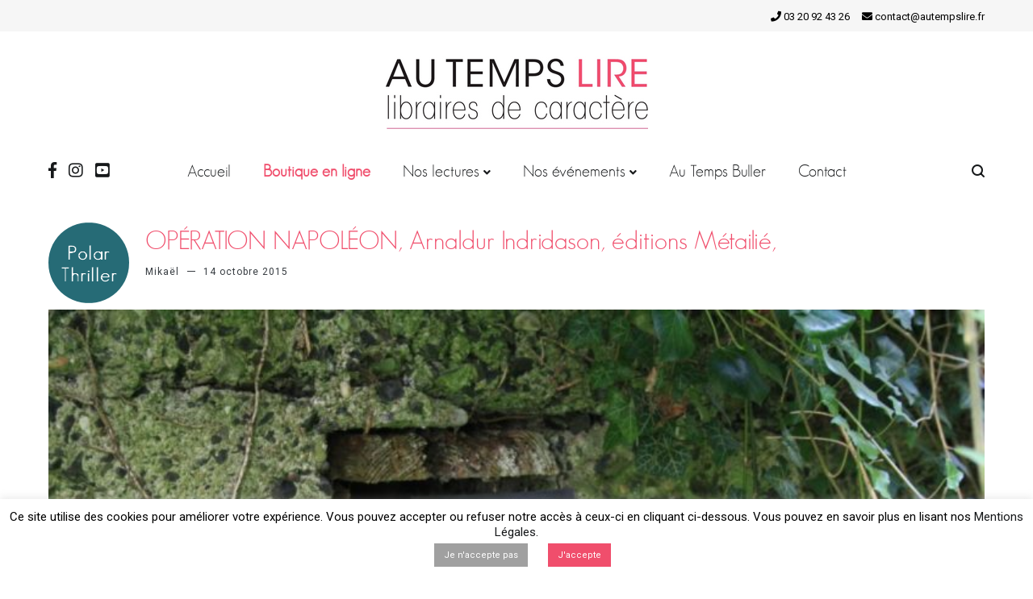

--- FILE ---
content_type: text/html; charset=UTF-8
request_url: https://autempslire.com/2015/10/14/on-ne-lache-pas-le-dernier-indridason/
body_size: 22635
content:
<!doctype html>
<html lang="fr-FR">
<head>
	<meta charset="UTF-8">
	<meta name="viewport" content="width=device-width, initial-scale=1.0, user-scalable=no">
	<link rel="profile" href="https://gmpg.org/xfn/11">

	<meta name='robots' content='index, follow, max-image-preview:large, max-snippet:-1, max-video-preview:-1' />

	<!-- This site is optimized with the Yoast SEO plugin v26.7 - https://yoast.com/wordpress/plugins/seo/ -->
	<title>OPÉRATION NAPOLÉON, Arnaldur Indridason, éditions Métailié, - Librairie Au Temps Lire</title>
	<meta name="description" content="Un Indridason sur fond historique, moins policier et plus thriller. Difficile de le lâcher ! Un avion allemand disparaît dans les dernières semaines de la seconde guerre au cœur du glacier Vatnajökull. Quarante ans après, la fonte de celui-ci va le laisser réapparaître. C&#039;est alors le branle-bas de combat dans la base américaine d&#039;Islande. Mais que contient cette carcasse pour susciter une telle fébrilité ?" />
	<link rel="canonical" href="https://autempslire.com/2015/10/14/on-ne-lache-pas-le-dernier-indridason/" />
	<meta property="og:locale" content="fr_FR" />
	<meta property="og:type" content="article" />
	<meta property="og:title" content="OPÉRATION NAPOLÉON, Arnaldur Indridason, éditions Métailié, - Librairie Au Temps Lire" />
	<meta property="og:description" content="Un Indridason sur fond historique, moins policier et plus thriller. Difficile de le lâcher ! Un avion allemand disparaît dans les dernières semaines de la seconde guerre au cœur du glacier Vatnajökull. Quarante ans après, la fonte de celui-ci va le laisser réapparaître. C&#039;est alors le branle-bas de combat dans la base américaine d&#039;Islande. Mais que contient cette carcasse pour susciter une telle fébrilité ?" />
	<meta property="og:url" content="https://autempslire.com/2015/10/14/on-ne-lache-pas-le-dernier-indridason/" />
	<meta property="og:site_name" content="Librairie Au Temps Lire" />
	<meta property="article:publisher" content="https://facebook.com/autempslire" />
	<meta property="article:published_time" content="2015-10-14T12:31:41+00:00" />
	<meta property="article:modified_time" content="2019-08-01T13:50:31+00:00" />
	<meta name="author" content="Mikaël" />
	<meta name="twitter:card" content="summary_large_image" />
	<meta name="twitter:image" content="https://autempslire.com/wp-content/uploads/2015/10/IMG_6648.jpg" />
	<meta name="twitter:creator" content="@autempslire" />
	<meta name="twitter:site" content="@autempslire" />
	<meta name="twitter:label1" content="Écrit par" />
	<meta name="twitter:data1" content="Mikaël" />
	<script type="application/ld+json" class="yoast-schema-graph">{"@context":"https://schema.org","@graph":[{"@type":"Article","@id":"https://autempslire.com/2015/10/14/on-ne-lache-pas-le-dernier-indridason/#article","isPartOf":{"@id":"https://autempslire.com/2015/10/14/on-ne-lache-pas-le-dernier-indridason/"},"author":{"name":"Mikaël","@id":"https://autempslire.com/#/schema/person/a142e43be4dbcd85d369adbe487e91b7"},"headline":"OPÉRATION NAPOLÉON, Arnaldur Indridason, éditions Métailié,","datePublished":"2015-10-14T12:31:41+00:00","dateModified":"2019-08-01T13:50:31+00:00","mainEntityOfPage":{"@id":"https://autempslire.com/2015/10/14/on-ne-lache-pas-le-dernier-indridason/"},"wordCount":110,"commentCount":0,"publisher":{"@id":"https://autempslire.com/#organization"},"image":{"@id":"https://autempslire.com/2015/10/14/on-ne-lache-pas-le-dernier-indridason/#primaryimage"},"thumbnailUrl":"https://autempslire.com/wp-content/uploads/2019/07/IMG_6648-1024x683.jpg","articleSection":["Polar-Thriller-SF"],"inLanguage":"fr-FR","potentialAction":[{"@type":"CommentAction","name":"Comment","target":["https://autempslire.com/2015/10/14/on-ne-lache-pas-le-dernier-indridason/#respond"]}]},{"@type":"WebPage","@id":"https://autempslire.com/2015/10/14/on-ne-lache-pas-le-dernier-indridason/","url":"https://autempslire.com/2015/10/14/on-ne-lache-pas-le-dernier-indridason/","name":"OPÉRATION NAPOLÉON, Arnaldur Indridason, éditions Métailié, - Librairie Au Temps Lire","isPartOf":{"@id":"https://autempslire.com/#website"},"primaryImageOfPage":{"@id":"https://autempslire.com/2015/10/14/on-ne-lache-pas-le-dernier-indridason/#primaryimage"},"image":{"@id":"https://autempslire.com/2015/10/14/on-ne-lache-pas-le-dernier-indridason/#primaryimage"},"thumbnailUrl":"https://autempslire.com/wp-content/uploads/2019/07/IMG_6648-1024x683.jpg","datePublished":"2015-10-14T12:31:41+00:00","dateModified":"2019-08-01T13:50:31+00:00","description":"Un Indridason sur fond historique, moins policier et plus thriller. Difficile de le lâcher ! Un avion allemand disparaît dans les dernières semaines de la seconde guerre au cœur du glacier Vatnajökull. Quarante ans après, la fonte de celui-ci va le laisser réapparaître. C'est alors le branle-bas de combat dans la base américaine d'Islande. Mais que contient cette carcasse pour susciter une telle fébrilité ?","breadcrumb":{"@id":"https://autempslire.com/2015/10/14/on-ne-lache-pas-le-dernier-indridason/#breadcrumb"},"inLanguage":"fr-FR","potentialAction":[{"@type":"ReadAction","target":["https://autempslire.com/2015/10/14/on-ne-lache-pas-le-dernier-indridason/"]}]},{"@type":"ImageObject","inLanguage":"fr-FR","@id":"https://autempslire.com/2015/10/14/on-ne-lache-pas-le-dernier-indridason/#primaryimage","url":"https://autempslire.com/wp-content/uploads/2019/07/IMG_6648-1024x683.jpg","contentUrl":"https://autempslire.com/wp-content/uploads/2019/07/IMG_6648-1024x683.jpg","width":1024,"height":683},{"@type":"BreadcrumbList","@id":"https://autempslire.com/2015/10/14/on-ne-lache-pas-le-dernier-indridason/#breadcrumb","itemListElement":[{"@type":"ListItem","position":1,"name":"Accueil","item":"https://autempslire.com/"},{"@type":"ListItem","position":2,"name":"OPÉRATION NAPOLÉON, Arnaldur Indridason, éditions Métailié,"}]},{"@type":"WebSite","@id":"https://autempslire.com/#website","url":"https://autempslire.com/","name":"Librairie Au Temps Lire","description":"Librairie Lille - 404 avenue de Dunkerque, 59130 Lambersart - Métro Lomme-Lambersart","publisher":{"@id":"https://autempslire.com/#organization"},"potentialAction":[{"@type":"SearchAction","target":{"@type":"EntryPoint","urlTemplate":"https://autempslire.com/?s={search_term_string}"},"query-input":{"@type":"PropertyValueSpecification","valueRequired":true,"valueName":"search_term_string"}}],"inLanguage":"fr-FR"},{"@type":"Organization","@id":"https://autempslire.com/#organization","name":"Librairie Au Temps Lire","url":"https://autempslire.com/","logo":{"@type":"ImageObject","inLanguage":"fr-FR","@id":"https://autempslire.com/#/schema/logo/image/","url":"https://autempslire.com/wp-content/uploads/2019/07/au-temps-lire-banniere3-e1562155525434.png","contentUrl":"https://autempslire.com/wp-content/uploads/2019/07/au-temps-lire-banniere3-e1562155525434.png","width":326,"height":92,"caption":"Librairie Au Temps Lire"},"image":{"@id":"https://autempslire.com/#/schema/logo/image/"},"sameAs":["https://facebook.com/autempslire","https://x.com/autempslire","https://instagram.com/autempslire","https://www.youtube.com/channel/UCnCGzhwMFKKv4OwpoYKpnUg"]},{"@type":"Person","@id":"https://autempslire.com/#/schema/person/a142e43be4dbcd85d369adbe487e91b7","name":"Mikaël","image":{"@type":"ImageObject","inLanguage":"fr-FR","@id":"https://autempslire.com/#/schema/person/image/","url":"https://secure.gravatar.com/avatar/c98e2d688e117c415b7304005b0bd458589c7fabb2119b430b33740806c32796?s=96&d=mm&r=g","contentUrl":"https://secure.gravatar.com/avatar/c98e2d688e117c415b7304005b0bd458589c7fabb2119b430b33740806c32796?s=96&d=mm&r=g","caption":"Mikaël"},"url":"https://autempslire.com/author/mikael/"}]}</script>
	<!-- / Yoast SEO plugin. -->


<link rel="alternate" type="application/rss+xml" title="Librairie Au Temps Lire &raquo; Flux" href="https://autempslire.com/feed/" />
<link rel="alternate" type="application/rss+xml" title="Librairie Au Temps Lire &raquo; Flux des commentaires" href="https://autempslire.com/comments/feed/" />
<link rel="alternate" type="application/rss+xml" title="Librairie Au Temps Lire &raquo; OPÉRATION NAPOLÉON, Arnaldur Indridason, éditions Métailié, Flux des commentaires" href="https://autempslire.com/2015/10/14/on-ne-lache-pas-le-dernier-indridason/feed/" />
<link rel="alternate" title="oEmbed (JSON)" type="application/json+oembed" href="https://autempslire.com/wp-json/oembed/1.0/embed?url=https%3A%2F%2Fautempslire.com%2F2015%2F10%2F14%2Fon-ne-lache-pas-le-dernier-indridason%2F" />
<link rel="alternate" title="oEmbed (XML)" type="text/xml+oembed" href="https://autempslire.com/wp-json/oembed/1.0/embed?url=https%3A%2F%2Fautempslire.com%2F2015%2F10%2F14%2Fon-ne-lache-pas-le-dernier-indridason%2F&#038;format=xml" />
<style id='wp-img-auto-sizes-contain-inline-css' type='text/css'>
img:is([sizes=auto i],[sizes^="auto," i]){contain-intrinsic-size:3000px 1500px}
/*# sourceURL=wp-img-auto-sizes-contain-inline-css */
</style>
<style id='wp-emoji-styles-inline-css' type='text/css'>

	img.wp-smiley, img.emoji {
		display: inline !important;
		border: none !important;
		box-shadow: none !important;
		height: 1em !important;
		width: 1em !important;
		margin: 0 0.07em !important;
		vertical-align: -0.1em !important;
		background: none !important;
		padding: 0 !important;
	}
/*# sourceURL=wp-emoji-styles-inline-css */
</style>
<link rel='stylesheet' id='wp-block-library-css' href='https://autempslire.com/wp-includes/css/dist/block-library/style.min.css?ver=6.9' type='text/css' media='all' />
<style id='classic-theme-styles-inline-css' type='text/css'>
/*! This file is auto-generated */
.wp-block-button__link{color:#fff;background-color:#32373c;border-radius:9999px;box-shadow:none;text-decoration:none;padding:calc(.667em + 2px) calc(1.333em + 2px);font-size:1.125em}.wp-block-file__button{background:#32373c;color:#fff;text-decoration:none}
/*# sourceURL=/wp-includes/css/classic-themes.min.css */
</style>
<link rel='stylesheet' id='ife-facebook-events-block-style2-css' href='https://autempslire.com/wp-content/plugins/import-facebook-events/assets/css/grid-style2.css?ver=1.8.8' type='text/css' media='all' />
<link rel='stylesheet' id='posts-masonry-block-style-css-css' href='https://autempslire.com/wp-content/plugins/gosign-masonry-post-block/dist/blocks.style.build.css?ver=6.9' type='text/css' media='all' />
<style id='global-styles-inline-css' type='text/css'>
:root{--wp--preset--aspect-ratio--square: 1;--wp--preset--aspect-ratio--4-3: 4/3;--wp--preset--aspect-ratio--3-4: 3/4;--wp--preset--aspect-ratio--3-2: 3/2;--wp--preset--aspect-ratio--2-3: 2/3;--wp--preset--aspect-ratio--16-9: 16/9;--wp--preset--aspect-ratio--9-16: 9/16;--wp--preset--color--black: #000000;--wp--preset--color--cyan-bluish-gray: #abb8c3;--wp--preset--color--white: #ffffff;--wp--preset--color--pale-pink: #f78da7;--wp--preset--color--vivid-red: #cf2e2e;--wp--preset--color--luminous-vivid-orange: #ff6900;--wp--preset--color--luminous-vivid-amber: #fcb900;--wp--preset--color--light-green-cyan: #7bdcb5;--wp--preset--color--vivid-green-cyan: #00d084;--wp--preset--color--pale-cyan-blue: #8ed1fc;--wp--preset--color--vivid-cyan-blue: #0693e3;--wp--preset--color--vivid-purple: #9b51e0;--wp--preset--gradient--vivid-cyan-blue-to-vivid-purple: linear-gradient(135deg,rgb(6,147,227) 0%,rgb(155,81,224) 100%);--wp--preset--gradient--light-green-cyan-to-vivid-green-cyan: linear-gradient(135deg,rgb(122,220,180) 0%,rgb(0,208,130) 100%);--wp--preset--gradient--luminous-vivid-amber-to-luminous-vivid-orange: linear-gradient(135deg,rgb(252,185,0) 0%,rgb(255,105,0) 100%);--wp--preset--gradient--luminous-vivid-orange-to-vivid-red: linear-gradient(135deg,rgb(255,105,0) 0%,rgb(207,46,46) 100%);--wp--preset--gradient--very-light-gray-to-cyan-bluish-gray: linear-gradient(135deg,rgb(238,238,238) 0%,rgb(169,184,195) 100%);--wp--preset--gradient--cool-to-warm-spectrum: linear-gradient(135deg,rgb(74,234,220) 0%,rgb(151,120,209) 20%,rgb(207,42,186) 40%,rgb(238,44,130) 60%,rgb(251,105,98) 80%,rgb(254,248,76) 100%);--wp--preset--gradient--blush-light-purple: linear-gradient(135deg,rgb(255,206,236) 0%,rgb(152,150,240) 100%);--wp--preset--gradient--blush-bordeaux: linear-gradient(135deg,rgb(254,205,165) 0%,rgb(254,45,45) 50%,rgb(107,0,62) 100%);--wp--preset--gradient--luminous-dusk: linear-gradient(135deg,rgb(255,203,112) 0%,rgb(199,81,192) 50%,rgb(65,88,208) 100%);--wp--preset--gradient--pale-ocean: linear-gradient(135deg,rgb(255,245,203) 0%,rgb(182,227,212) 50%,rgb(51,167,181) 100%);--wp--preset--gradient--electric-grass: linear-gradient(135deg,rgb(202,248,128) 0%,rgb(113,206,126) 100%);--wp--preset--gradient--midnight: linear-gradient(135deg,rgb(2,3,129) 0%,rgb(40,116,252) 100%);--wp--preset--font-size--small: 13px;--wp--preset--font-size--medium: 20px;--wp--preset--font-size--large: 36px;--wp--preset--font-size--x-large: 42px;--wp--preset--spacing--20: 0.44rem;--wp--preset--spacing--30: 0.67rem;--wp--preset--spacing--40: 1rem;--wp--preset--spacing--50: 1.5rem;--wp--preset--spacing--60: 2.25rem;--wp--preset--spacing--70: 3.38rem;--wp--preset--spacing--80: 5.06rem;--wp--preset--shadow--natural: 6px 6px 9px rgba(0, 0, 0, 0.2);--wp--preset--shadow--deep: 12px 12px 50px rgba(0, 0, 0, 0.4);--wp--preset--shadow--sharp: 6px 6px 0px rgba(0, 0, 0, 0.2);--wp--preset--shadow--outlined: 6px 6px 0px -3px rgb(255, 255, 255), 6px 6px rgb(0, 0, 0);--wp--preset--shadow--crisp: 6px 6px 0px rgb(0, 0, 0);}:where(.is-layout-flex){gap: 0.5em;}:where(.is-layout-grid){gap: 0.5em;}body .is-layout-flex{display: flex;}.is-layout-flex{flex-wrap: wrap;align-items: center;}.is-layout-flex > :is(*, div){margin: 0;}body .is-layout-grid{display: grid;}.is-layout-grid > :is(*, div){margin: 0;}:where(.wp-block-columns.is-layout-flex){gap: 2em;}:where(.wp-block-columns.is-layout-grid){gap: 2em;}:where(.wp-block-post-template.is-layout-flex){gap: 1.25em;}:where(.wp-block-post-template.is-layout-grid){gap: 1.25em;}.has-black-color{color: var(--wp--preset--color--black) !important;}.has-cyan-bluish-gray-color{color: var(--wp--preset--color--cyan-bluish-gray) !important;}.has-white-color{color: var(--wp--preset--color--white) !important;}.has-pale-pink-color{color: var(--wp--preset--color--pale-pink) !important;}.has-vivid-red-color{color: var(--wp--preset--color--vivid-red) !important;}.has-luminous-vivid-orange-color{color: var(--wp--preset--color--luminous-vivid-orange) !important;}.has-luminous-vivid-amber-color{color: var(--wp--preset--color--luminous-vivid-amber) !important;}.has-light-green-cyan-color{color: var(--wp--preset--color--light-green-cyan) !important;}.has-vivid-green-cyan-color{color: var(--wp--preset--color--vivid-green-cyan) !important;}.has-pale-cyan-blue-color{color: var(--wp--preset--color--pale-cyan-blue) !important;}.has-vivid-cyan-blue-color{color: var(--wp--preset--color--vivid-cyan-blue) !important;}.has-vivid-purple-color{color: var(--wp--preset--color--vivid-purple) !important;}.has-black-background-color{background-color: var(--wp--preset--color--black) !important;}.has-cyan-bluish-gray-background-color{background-color: var(--wp--preset--color--cyan-bluish-gray) !important;}.has-white-background-color{background-color: var(--wp--preset--color--white) !important;}.has-pale-pink-background-color{background-color: var(--wp--preset--color--pale-pink) !important;}.has-vivid-red-background-color{background-color: var(--wp--preset--color--vivid-red) !important;}.has-luminous-vivid-orange-background-color{background-color: var(--wp--preset--color--luminous-vivid-orange) !important;}.has-luminous-vivid-amber-background-color{background-color: var(--wp--preset--color--luminous-vivid-amber) !important;}.has-light-green-cyan-background-color{background-color: var(--wp--preset--color--light-green-cyan) !important;}.has-vivid-green-cyan-background-color{background-color: var(--wp--preset--color--vivid-green-cyan) !important;}.has-pale-cyan-blue-background-color{background-color: var(--wp--preset--color--pale-cyan-blue) !important;}.has-vivid-cyan-blue-background-color{background-color: var(--wp--preset--color--vivid-cyan-blue) !important;}.has-vivid-purple-background-color{background-color: var(--wp--preset--color--vivid-purple) !important;}.has-black-border-color{border-color: var(--wp--preset--color--black) !important;}.has-cyan-bluish-gray-border-color{border-color: var(--wp--preset--color--cyan-bluish-gray) !important;}.has-white-border-color{border-color: var(--wp--preset--color--white) !important;}.has-pale-pink-border-color{border-color: var(--wp--preset--color--pale-pink) !important;}.has-vivid-red-border-color{border-color: var(--wp--preset--color--vivid-red) !important;}.has-luminous-vivid-orange-border-color{border-color: var(--wp--preset--color--luminous-vivid-orange) !important;}.has-luminous-vivid-amber-border-color{border-color: var(--wp--preset--color--luminous-vivid-amber) !important;}.has-light-green-cyan-border-color{border-color: var(--wp--preset--color--light-green-cyan) !important;}.has-vivid-green-cyan-border-color{border-color: var(--wp--preset--color--vivid-green-cyan) !important;}.has-pale-cyan-blue-border-color{border-color: var(--wp--preset--color--pale-cyan-blue) !important;}.has-vivid-cyan-blue-border-color{border-color: var(--wp--preset--color--vivid-cyan-blue) !important;}.has-vivid-purple-border-color{border-color: var(--wp--preset--color--vivid-purple) !important;}.has-vivid-cyan-blue-to-vivid-purple-gradient-background{background: var(--wp--preset--gradient--vivid-cyan-blue-to-vivid-purple) !important;}.has-light-green-cyan-to-vivid-green-cyan-gradient-background{background: var(--wp--preset--gradient--light-green-cyan-to-vivid-green-cyan) !important;}.has-luminous-vivid-amber-to-luminous-vivid-orange-gradient-background{background: var(--wp--preset--gradient--luminous-vivid-amber-to-luminous-vivid-orange) !important;}.has-luminous-vivid-orange-to-vivid-red-gradient-background{background: var(--wp--preset--gradient--luminous-vivid-orange-to-vivid-red) !important;}.has-very-light-gray-to-cyan-bluish-gray-gradient-background{background: var(--wp--preset--gradient--very-light-gray-to-cyan-bluish-gray) !important;}.has-cool-to-warm-spectrum-gradient-background{background: var(--wp--preset--gradient--cool-to-warm-spectrum) !important;}.has-blush-light-purple-gradient-background{background: var(--wp--preset--gradient--blush-light-purple) !important;}.has-blush-bordeaux-gradient-background{background: var(--wp--preset--gradient--blush-bordeaux) !important;}.has-luminous-dusk-gradient-background{background: var(--wp--preset--gradient--luminous-dusk) !important;}.has-pale-ocean-gradient-background{background: var(--wp--preset--gradient--pale-ocean) !important;}.has-electric-grass-gradient-background{background: var(--wp--preset--gradient--electric-grass) !important;}.has-midnight-gradient-background{background: var(--wp--preset--gradient--midnight) !important;}.has-small-font-size{font-size: var(--wp--preset--font-size--small) !important;}.has-medium-font-size{font-size: var(--wp--preset--font-size--medium) !important;}.has-large-font-size{font-size: var(--wp--preset--font-size--large) !important;}.has-x-large-font-size{font-size: var(--wp--preset--font-size--x-large) !important;}
:where(.wp-block-post-template.is-layout-flex){gap: 1.25em;}:where(.wp-block-post-template.is-layout-grid){gap: 1.25em;}
:where(.wp-block-term-template.is-layout-flex){gap: 1.25em;}:where(.wp-block-term-template.is-layout-grid){gap: 1.25em;}
:where(.wp-block-columns.is-layout-flex){gap: 2em;}:where(.wp-block-columns.is-layout-grid){gap: 2em;}
:root :where(.wp-block-pullquote){font-size: 1.5em;line-height: 1.6;}
/*# sourceURL=global-styles-inline-css */
</style>
<link rel='stylesheet' id='cookie-law-info-css' href='https://autempslire.com/wp-content/plugins/cookie-law-info/legacy/public/css/cookie-law-info-public.css?ver=3.3.9.1' type='text/css' media='all' />
<link rel='stylesheet' id='cookie-law-info-gdpr-css' href='https://autempslire.com/wp-content/plugins/cookie-law-info/legacy/public/css/cookie-law-info-gdpr.css?ver=3.3.9.1' type='text/css' media='all' />
<link rel='stylesheet' id='finalTilesGallery_stylesheet-css' href='https://autempslire.com/wp-content/plugins/final-tiles-grid-gallery-lite/scripts/ftg.css?ver=3.6.10' type='text/css' media='all' />
<link rel='stylesheet' id='fontawesome_stylesheet-css' href='https://autempslire.com/wp-content/plugins/final-tiles-grid-gallery-lite/fonts/font-awesome/css/font-awesome.min.css?ver=6.9' type='text/css' media='all' />
<link rel='stylesheet' id='font-awesome-css' href='https://autempslire.com/wp-content/plugins/elementor/assets/lib/font-awesome/css/font-awesome.min.css?ver=4.7.0' type='text/css' media='all' />
<link rel='stylesheet' id='import-facebook-events-front-css' href='https://autempslire.com/wp-content/plugins/import-facebook-events/assets/css/import-facebook-events.css?ver=1.8.8' type='text/css' media='all' />
<link rel='stylesheet' id='import-facebook-events-front-style2-css' href='https://autempslire.com/wp-content/plugins/import-facebook-events/assets/css/grid-style2.css?ver=1.8.8' type='text/css' media='all' />
<link rel='stylesheet' id='mgl-css-css' href='https://autempslire.com/wp-content/plugins/meow-gallery/app/style.min.css?ver=1767622208' type='text/css' media='all' />
<link rel='stylesheet' id='cenote-style-css' href='https://autempslire.com/wp-content/themes/cenote/style.css?ver=6.9' type='text/css' media='all' />
<style id='cenote-style-inline-css' type='text/css'>
.cenote-header-media .tg-container {
			background-image: url( "" );
		}
/*# sourceURL=cenote-style-inline-css */
</style>
<link rel='stylesheet' id='themegrill-icons-css' href='https://autempslire.com/wp-content/themes/cenote/assets/css/themegrill-icons.min.css?ver=1.0' type='text/css' media='all' />
<link rel='stylesheet' id='fontawesome-css' href='https://autempslire.com/wp-content/themes/cenote/assets/css/all.min.css?ver=6.9' type='text/css' media='all' />
<link rel='stylesheet' id='swiper-css' href='https://autempslire.com/wp-content/plugins/elementor/assets/lib/swiper/v8/css/swiper.min.css?ver=8.4.5' type='text/css' media='all' />
<link rel='stylesheet' id='slb_core-css' href='https://autempslire.com/wp-content/plugins/simple-lightbox/client/css/app.css?ver=2.9.4' type='text/css' media='all' />
<link rel='stylesheet' id='__EPYT__style-css' href='https://autempslire.com/wp-content/plugins/youtube-embed-plus/styles/ytprefs.min.css?ver=14.2.4' type='text/css' media='all' />
<style id='__EPYT__style-inline-css' type='text/css'>

                .epyt-gallery-thumb {
                        width: 33.333%;
                }
                
/*# sourceURL=__EPYT__style-inline-css */
</style>
<link rel='stylesheet' id='kirki-styles-cenote_config-css' href='https://autempslire.com/wp-content/themes/cenote/inc/kirki/assets/css/kirki-styles.css?ver=3.0.35.3' type='text/css' media='all' />
<style id='kirki-styles-cenote_config-inline-css' type='text/css'>
.cenote-breadcrumb li a:hover,.cenote-header-media.cenote-header-media--right .cenote-header-media__button:hover,.cenote-header-sticky .cenote-reading-bar .cenote-reading-bar__share .cenote-reading-share-item a:hover,.cenote-header-sticky .main-navigation li ul li > a:hover,.cenote-header-sticky .main-navigation li ul li.focus > a,.comments-area .comment-list .comment-meta .comment-metadata a:hover,.entry-content .page-links a:hover,.entry-content a,.entry-content table a:hover,.entry-footer .tags-links a:hover,.entry-meta a,.main-navigation.tg-site-menu--offcanvas li.current-menu-ancestor > a,.main-navigation.tg-site-menu--offcanvas li.current-menu-item > a,.main-navigation.tg-site-menu--offcanvas li.current_page_ancestor > a,.main-navigation.tg-site-menu--offcanvas li.current_page_item > a,.main-navigation.tg-site-menu--offcanvas li:hover > a,.pagination .page-numbers:hover,.post-template-cover .entry-thumbnail--template .entry-info .entry-meta a:hover,.single .hentry .entry-meta a:hover,.tg-header-top .tg-social-menu li:hover a,.tg-header-top ul:not(.tg-social-menu) li a:hover,.tg-site-footer.tg-site-footer--default .tg-footer-bottom .site-info a:hover,.tg-site-footer.tg-site-footer--default .tg-footer-widget-area .widget .tagcloud a:hover,.tg-site-footer.tg-site-footer--default .tg-footer-widget-area .widget ul li a:hover,.tg-site-footer.tg-site-footer--light-dark .tg-footer-bottom .site-info a:hover,.tg-site-footer.tg-site-footer--light-dark-center .tg-footer-bottom .site-info a:hover,.tg-site-menu--default li.focus > a,.tg-slider.tg-post-slider .tg-container .cat-links a:hover,.tg-slider.tg-post-slider .tg-container .entry-title a:hover,.tg-slider.tg-post-slider .tg-container .posted-on a:hover,.tg-top-cat .cat-links a,.widget_tag_cloud .tagcloud a:hover,a:active,a:focus,a:hover{color:#f04e6c;}.button:hover,.entry-footer .cat-links a,.entry-meta .posted-on:before,.main-navigation.tg-site-menu--offcanvas li.current-menu-ancestor > a:before,.main-navigation.tg-site-menu--offcanvas li.current-menu-item > a:before,.main-navigation.tg-site-menu--offcanvas li.current_page_ancestor > a:before,.main-navigation.tg-site-menu--offcanvas li.current_page_item > a:before,.main-navigation.tg-site-menu--offcanvas li:hover > a:before,.post-format-media--gallery .swiper-button-next,.post-format-media--gallery .swiper-button-prev,.post-template-cover .entry-thumbnail--template .entry-info .tg-top-cat .cat-links a:hover,.tg-readmore-link:hover:before,.tg-slider .swiper-button-next,.tg-slider .swiper-button-prev,.widget .widget-title:after,button:hover,input[type="button"]:hover,input[type="reset"]:hover,input[type="submit"]:hover{background-color:#f04e6c;}.entry-footer .tags-links a:hover,.tg-site-footer.tg-site-footer--default .tg-footer-widget-area .widget .tagcloud a:hover,.widget_tag_cloud .tagcloud a:hover{border-color:#f04e6c;}body{font-family:Roboto, Helvetica, Arial, sans-serif;font-weight:400;}h1, h2, h3, h4, h5, h6{font-family:Catamaran, Helvetica, Arial, sans-serif;font-weight:700;}
/*# sourceURL=kirki-styles-cenote_config-inline-css */
</style>
<!--n2css--><!--n2js--><script type="text/javascript" src="https://autempslire.com/wp-includes/js/jquery/jquery.min.js?ver=3.7.1" id="jquery-core-js"></script>
<script type="text/javascript" src="https://autempslire.com/wp-includes/js/jquery/jquery-migrate.min.js?ver=3.4.1" id="jquery-migrate-js"></script>
<script type="text/javascript" src="https://autempslire.com/wp-content/plugins/gosign-masonry-post-block/src/js/isotope.pkgd.min.js?ver=1" id="posts-masonry-block-masnory-js"></script>
<script type="text/javascript" src="https://autempslire.com/wp-includes/js/dist/vendor/react.min.js?ver=18.3.1.1" id="react-js"></script>
<script type="text/javascript" src="https://autempslire.com/wp-includes/js/dist/vendor/react-jsx-runtime.min.js?ver=18.3.1" id="react-jsx-runtime-js"></script>
<script type="text/javascript" src="https://autempslire.com/wp-includes/js/dist/autop.min.js?ver=9fb50649848277dd318d" id="wp-autop-js"></script>
<script type="text/javascript" src="https://autempslire.com/wp-includes/js/dist/blob.min.js?ver=9113eed771d446f4a556" id="wp-blob-js"></script>
<script type="text/javascript" src="https://autempslire.com/wp-includes/js/dist/block-serialization-default-parser.min.js?ver=14d44daebf663d05d330" id="wp-block-serialization-default-parser-js"></script>
<script type="text/javascript" src="https://autempslire.com/wp-includes/js/dist/hooks.min.js?ver=dd5603f07f9220ed27f1" id="wp-hooks-js"></script>
<script type="text/javascript" src="https://autempslire.com/wp-includes/js/dist/deprecated.min.js?ver=e1f84915c5e8ae38964c" id="wp-deprecated-js"></script>
<script type="text/javascript" src="https://autempslire.com/wp-includes/js/dist/dom.min.js?ver=26edef3be6483da3de2e" id="wp-dom-js"></script>
<script type="text/javascript" src="https://autempslire.com/wp-includes/js/dist/vendor/react-dom.min.js?ver=18.3.1.1" id="react-dom-js"></script>
<script type="text/javascript" src="https://autempslire.com/wp-includes/js/dist/escape-html.min.js?ver=6561a406d2d232a6fbd2" id="wp-escape-html-js"></script>
<script type="text/javascript" src="https://autempslire.com/wp-includes/js/dist/element.min.js?ver=6a582b0c827fa25df3dd" id="wp-element-js"></script>
<script type="text/javascript" src="https://autempslire.com/wp-includes/js/dist/is-shallow-equal.min.js?ver=e0f9f1d78d83f5196979" id="wp-is-shallow-equal-js"></script>
<script type="text/javascript" src="https://autempslire.com/wp-includes/js/dist/i18n.min.js?ver=c26c3dc7bed366793375" id="wp-i18n-js"></script>
<script type="text/javascript" id="wp-i18n-js-after">
/* <![CDATA[ */
wp.i18n.setLocaleData( { 'text direction\u0004ltr': [ 'ltr' ] } );
//# sourceURL=wp-i18n-js-after
/* ]]> */
</script>
<script type="text/javascript" id="wp-keycodes-js-translations">
/* <![CDATA[ */
( function( domain, translations ) {
	var localeData = translations.locale_data[ domain ] || translations.locale_data.messages;
	localeData[""].domain = domain;
	wp.i18n.setLocaleData( localeData, domain );
} )( "default", {"translation-revision-date":"2025-12-10 11:15:06+0000","generator":"GlotPress\/4.0.3","domain":"messages","locale_data":{"messages":{"":{"domain":"messages","plural-forms":"nplurals=2; plural=n > 1;","lang":"fr"},"Tilde":["Tilde"],"Backtick":["Retour arri\u00e8re"],"Period":["P\u00e9riode"],"Comma":["Virgule"]}},"comment":{"reference":"wp-includes\/js\/dist\/keycodes.js"}} );
//# sourceURL=wp-keycodes-js-translations
/* ]]> */
</script>
<script type="text/javascript" src="https://autempslire.com/wp-includes/js/dist/keycodes.min.js?ver=34c8fb5e7a594a1c8037" id="wp-keycodes-js"></script>
<script type="text/javascript" src="https://autempslire.com/wp-includes/js/dist/priority-queue.min.js?ver=2d59d091223ee9a33838" id="wp-priority-queue-js"></script>
<script type="text/javascript" src="https://autempslire.com/wp-includes/js/dist/compose.min.js?ver=7a9b375d8c19cf9d3d9b" id="wp-compose-js"></script>
<script type="text/javascript" src="https://autempslire.com/wp-includes/js/dist/private-apis.min.js?ver=4f465748bda624774139" id="wp-private-apis-js"></script>
<script type="text/javascript" src="https://autempslire.com/wp-includes/js/dist/redux-routine.min.js?ver=8bb92d45458b29590f53" id="wp-redux-routine-js"></script>
<script type="text/javascript" src="https://autempslire.com/wp-includes/js/dist/data.min.js?ver=f940198280891b0b6318" id="wp-data-js"></script>
<script type="text/javascript" id="wp-data-js-after">
/* <![CDATA[ */
( function() {
	var userId = 0;
	var storageKey = "WP_DATA_USER_" + userId;
	wp.data
		.use( wp.data.plugins.persistence, { storageKey: storageKey } );
} )();
//# sourceURL=wp-data-js-after
/* ]]> */
</script>
<script type="text/javascript" src="https://autempslire.com/wp-includes/js/dist/html-entities.min.js?ver=e8b78b18a162491d5e5f" id="wp-html-entities-js"></script>
<script type="text/javascript" src="https://autempslire.com/wp-includes/js/dist/dom-ready.min.js?ver=f77871ff7694fffea381" id="wp-dom-ready-js"></script>
<script type="text/javascript" id="wp-a11y-js-translations">
/* <![CDATA[ */
( function( domain, translations ) {
	var localeData = translations.locale_data[ domain ] || translations.locale_data.messages;
	localeData[""].domain = domain;
	wp.i18n.setLocaleData( localeData, domain );
} )( "default", {"translation-revision-date":"2025-12-10 11:15:06+0000","generator":"GlotPress\/4.0.3","domain":"messages","locale_data":{"messages":{"":{"domain":"messages","plural-forms":"nplurals=2; plural=n > 1;","lang":"fr"},"Notifications":["Notifications"]}},"comment":{"reference":"wp-includes\/js\/dist\/a11y.js"}} );
//# sourceURL=wp-a11y-js-translations
/* ]]> */
</script>
<script type="text/javascript" src="https://autempslire.com/wp-includes/js/dist/a11y.min.js?ver=cb460b4676c94bd228ed" id="wp-a11y-js"></script>
<script type="text/javascript" id="wp-rich-text-js-translations">
/* <![CDATA[ */
( function( domain, translations ) {
	var localeData = translations.locale_data[ domain ] || translations.locale_data.messages;
	localeData[""].domain = domain;
	wp.i18n.setLocaleData( localeData, domain );
} )( "default", {"translation-revision-date":"2025-12-10 11:15:06+0000","generator":"GlotPress\/4.0.3","domain":"messages","locale_data":{"messages":{"":{"domain":"messages","plural-forms":"nplurals=2; plural=n > 1;","lang":"fr"},"%s applied.":["%s appliqu\u00e9."],"%s removed.":["%s retir\u00e9."]}},"comment":{"reference":"wp-includes\/js\/dist\/rich-text.js"}} );
//# sourceURL=wp-rich-text-js-translations
/* ]]> */
</script>
<script type="text/javascript" src="https://autempslire.com/wp-includes/js/dist/rich-text.min.js?ver=5bdbb44f3039529e3645" id="wp-rich-text-js"></script>
<script type="text/javascript" src="https://autempslire.com/wp-includes/js/dist/shortcode.min.js?ver=0b3174183b858f2df320" id="wp-shortcode-js"></script>
<script type="text/javascript" src="https://autempslire.com/wp-includes/js/dist/warning.min.js?ver=d69bc18c456d01c11d5a" id="wp-warning-js"></script>
<script type="text/javascript" id="wp-blocks-js-translations">
/* <![CDATA[ */
( function( domain, translations ) {
	var localeData = translations.locale_data[ domain ] || translations.locale_data.messages;
	localeData[""].domain = domain;
	wp.i18n.setLocaleData( localeData, domain );
} )( "default", {"translation-revision-date":"2025-12-10 11:15:06+0000","generator":"GlotPress\/4.0.3","domain":"messages","locale_data":{"messages":{"":{"domain":"messages","plural-forms":"nplurals=2; plural=n > 1;","lang":"fr"},"%1$s Block. Row %2$d":["Bloc %1$s. Ligne %2$d"],"Design":["Apparence"],"%s Block":["Bloc %s"],"%1$s Block. %2$s":["Bloc %1$s. %2$s"],"%1$s Block. Column %2$d":["%1$s bloc. Colonne %2$d"],"%1$s Block. Column %2$d. %3$s":["Bloc %1$s. Colonne %2$d. %3$s"],"%1$s Block. Row %2$d. %3$s":["Bloc %1$s. Ligne %2$d. %3$s"],"Reusable blocks":["Blocs r\u00e9utilisables"],"Embeds":["Contenus embarqu\u00e9s"],"Text":["Texte"],"Widgets":["Widgets"],"Theme":["Th\u00e8me"],"Media":["M\u00e9dias"]}},"comment":{"reference":"wp-includes\/js\/dist\/blocks.js"}} );
//# sourceURL=wp-blocks-js-translations
/* ]]> */
</script>
<script type="text/javascript" src="https://autempslire.com/wp-includes/js/dist/blocks.min.js?ver=de131db49fa830bc97da" id="wp-blocks-js"></script>
<script type="text/javascript" src="https://autempslire.com/wp-content/plugins/gosign-masonry-post-block/src/js/jquery.lazy.min.js?ver=1" id="posts-masonry-block-lazy-loaded-js"></script>
<script type="text/javascript" src="https://autempslire.com/wp-content/plugins/gosign-masonry-post-block/src/js/imagesloaded.pkgd.min.js?ver=1" id="posts-masonry-block-imagesloaded-load-js"></script>
<script type="text/javascript" src="https://autempslire.com/wp-content/plugins/gosign-masonry-post-block/src/js/masnory.js?ver=1" id="posts-masonry-block-masnory-load-js"></script>
<script type="text/javascript" id="cookie-law-info-js-extra">
/* <![CDATA[ */
var Cli_Data = {"nn_cookie_ids":[],"cookielist":[],"non_necessary_cookies":[],"ccpaEnabled":"","ccpaRegionBased":"","ccpaBarEnabled":"","strictlyEnabled":["necessary","obligatoire"],"ccpaType":"gdpr","js_blocking":"","custom_integration":"","triggerDomRefresh":"","secure_cookies":""};
var cli_cookiebar_settings = {"animate_speed_hide":"500","animate_speed_show":"500","background":"#FFF","border":"#b1a6a6c2","border_on":"","button_1_button_colour":"#f04e6c","button_1_button_hover":"#c03e56","button_1_link_colour":"#fff","button_1_as_button":"1","button_1_new_win":"","button_2_button_colour":"#333","button_2_button_hover":"#292929","button_2_link_colour":"#444","button_2_as_button":"","button_2_hidebar":"","button_3_button_colour":"#a0a0a0","button_3_button_hover":"#808080","button_3_link_colour":"#fff","button_3_as_button":"1","button_3_new_win":"","button_4_button_colour":"#000","button_4_button_hover":"#000000","button_4_link_colour":"#62a329","button_4_as_button":"","button_7_button_colour":"#61a229","button_7_button_hover":"#4e8221","button_7_link_colour":"#fff","button_7_as_button":"1","button_7_new_win":"","font_family":"inherit","header_fix":"","notify_animate_hide":"1","notify_animate_show":"","notify_div_id":"#cookie-law-info-bar","notify_position_horizontal":"right","notify_position_vertical":"bottom","scroll_close":"","scroll_close_reload":"","accept_close_reload":"","reject_close_reload":"","showagain_tab":"","showagain_background":"#fff","showagain_border":"#000","showagain_div_id":"#cookie-law-info-again","showagain_x_position":"100px","text":"#000","show_once_yn":"","show_once":"10000","logging_on":"","as_popup":"","popup_overlay":"1","bar_heading_text":"","cookie_bar_as":"banner","popup_showagain_position":"bottom-right","widget_position":"left"};
var log_object = {"ajax_url":"https://autempslire.com/wp-admin/admin-ajax.php"};
//# sourceURL=cookie-law-info-js-extra
/* ]]> */
</script>
<script type="text/javascript" src="https://autempslire.com/wp-content/plugins/cookie-law-info/legacy/public/js/cookie-law-info-public.js?ver=3.3.9.1" id="cookie-law-info-js"></script>
<script type="text/javascript" id="__ytprefs__-js-extra">
/* <![CDATA[ */
var _EPYT_ = {"ajaxurl":"https://autempslire.com/wp-admin/admin-ajax.php","security":"1e4ea98de2","gallery_scrolloffset":"20","eppathtoscripts":"https://autempslire.com/wp-content/plugins/youtube-embed-plus/scripts/","eppath":"https://autempslire.com/wp-content/plugins/youtube-embed-plus/","epresponsiveselector":"[\"iframe.__youtube_prefs_widget__\"]","epdovol":"1","version":"14.2.4","evselector":"iframe.__youtube_prefs__[src], iframe[src*=\"youtube.com/embed/\"], iframe[src*=\"youtube-nocookie.com/embed/\"]","ajax_compat":"","maxres_facade":"eager","ytapi_load":"light","pause_others":"","stopMobileBuffer":"1","facade_mode":"","not_live_on_channel":""};
//# sourceURL=__ytprefs__-js-extra
/* ]]> */
</script>
<script type="text/javascript" src="https://autempslire.com/wp-content/plugins/youtube-embed-plus/scripts/ytprefs.min.js?ver=14.2.4" id="__ytprefs__-js"></script>
<link rel="https://api.w.org/" href="https://autempslire.com/wp-json/" /><link rel="alternate" title="JSON" type="application/json" href="https://autempslire.com/wp-json/wp/v2/posts/420" /><link rel="EditURI" type="application/rsd+xml" title="RSD" href="https://autempslire.com/xmlrpc.php?rsd" />
<meta name="generator" content="WordPress 6.9" />
<link rel='shortlink' href='https://autempslire.com/?p=420' />
<link rel="pingback" href="https://autempslire.com/xmlrpc.php"><meta name="generator" content="Elementor 3.34.1; features: additional_custom_breakpoints; settings: css_print_method-external, google_font-enabled, font_display-auto">
			<style>
				.e-con.e-parent:nth-of-type(n+4):not(.e-lazyloaded):not(.e-no-lazyload),
				.e-con.e-parent:nth-of-type(n+4):not(.e-lazyloaded):not(.e-no-lazyload) * {
					background-image: none !important;
				}
				@media screen and (max-height: 1024px) {
					.e-con.e-parent:nth-of-type(n+3):not(.e-lazyloaded):not(.e-no-lazyload),
					.e-con.e-parent:nth-of-type(n+3):not(.e-lazyloaded):not(.e-no-lazyload) * {
						background-image: none !important;
					}
				}
				@media screen and (max-height: 640px) {
					.e-con.e-parent:nth-of-type(n+2):not(.e-lazyloaded):not(.e-no-lazyload),
					.e-con.e-parent:nth-of-type(n+2):not(.e-lazyloaded):not(.e-no-lazyload) * {
						background-image: none !important;
					}
				}
			</style>
					<style type="text/css">
					.site-branding {
				margin-bottom: 0;
			}
			.site-title,
			.site-description {
				position: absolute;
				clip: rect(1px, 1px, 1px, 1px);
			}
				</style>
		<link rel="icon" href="https://autempslire.com/wp-content/uploads/2019/07/cropped-logo-site-carré-32x32.jpg" sizes="32x32" />
<link rel="icon" href="https://autempslire.com/wp-content/uploads/2019/07/cropped-logo-site-carré-192x192.jpg" sizes="192x192" />
<link rel="apple-touch-icon" href="https://autempslire.com/wp-content/uploads/2019/07/cropped-logo-site-carré-180x180.jpg" />
<meta name="msapplication-TileImage" content="https://autempslire.com/wp-content/uploads/2019/07/cropped-logo-site-carré-270x270.jpg" />
		<style type="text/css" id="wp-custom-css">
			@font-face {
 font-family: GeosansLight;
 src: url(/wp-content/themes/cenote/fonts/geosanslight-webfont.ttf);
 font-weight: normal;
 }
@font-face {
 font-family: roundels;
 src: url(/wp-content/themes/cenote/fonts/roundels.ttf);
 font-weight: normal;
 }


.ife_eventmeta .organizermain {
	min-height:300px;
}
.single .hentry .entry-thumbnail {
  width:100%;
}

.ife_eventmeta .organizermain {
	width:49%;
	height:170px;
	padding-left:20px;
	padding-top:20px;
	padding-right:1px;
	display:inline-block;
	margin:0;
}

.ife_eventmeta .details {
	width:100%;
}


div .hentry {
  line-height: 1.2;
}
	
}

.ife_eventmeta .organizermain {
  padding: 20px;
  width: 100%;
  background: #fafafa;
  border: 1px solid #eeeeee;
  margin: 10px 0;
}

.ife_event .event_details {
	height:90px;

}
.map {
display:none;

}

.ife_eventmeta .venue {
  float: left;
  width: 100%;
}

.ife_event .event_desc .event_title {
	white-space:nowrap;
	font-size:1.06em;
	font-weight:bold;
	text-align:justify;
	margin-bottom:8px;
	text-overflow: ellipsis;
}

.ife_event .event_desc .event_address {
	font-size:0.9em;
  text-overflow: ellipsis;
}

.su-spoiler {
	display:none;
}

.page-id-2160 #main {
min-height:2300px;
	display:block;
}
.galerie1 {
max-height:1654px;
 	display:block;
}

.site-main2 {
max-height:100%;
}
.galerie2  {
max-height:100%;
}

#bouton {
background-color:#f04E6c;
width:100%;
}

.su-spoiler-icon:before {
	display:none;
}

.bouton-boutique {
	display:block;
	margin:auto;
	width:400px;
}

.su-accordion {
    margin-bottom: 0.3em;
}
.site-footer 
{
	margin-top:-50px;
}
.wp-block-buttons .wp-block-button a {
font-size:90%;
}

.boutique a, .cenote-mobile-navigation #boutique {
  color:#f04e6c;
	font-weight:bold;
}

.tg-site-menu--default li {
    margin-left: 10px;
    margin-right: 10px;
}

.tg-site-menu--default a {
    font-family: "GeosansLight";
    font-size: 20px;
}

.entry-footer {
	display:none;
}
.navig-accueil {
	margin-top:-80px;
	text-align:center;
}

.pastille-accueil {
	margin-top:-10px;
	margin-left:3px;
	margin-right:3px;
	display:inline-block;
	vertical-align: top;
}

.page .pastille-spoiler {
	display:inline-block;
	margin-top:-10px;
	vertical-align: top;
}

.page .su-accordion .su-spoiler-closed {
	vertical-align:top;
}

.page .su-spoiler-content {
	width:350px;
	margin-top:-25px;
	margin-left:-25px;
		text-align:left;
}

.page .su-spoiler-title {
    position: relative;
    cursor: pointer;
    min-height: 20px;
    line-height: 20px;
    padding: 95px 70px 0px 34px;
    font-weight: 700;
    font-size: 13px;
}

.bd-accueil {
	background-image: url("/wp-content/uploads/2019/07/categorie_BDmanga1.png");
	background-repeat:no-repeat;
	display:inline-block;
	background-size:80px;
	width:80px;
	height:100px;

}

.jeunesse-accueil {
	background-image: url("/wp-content/uploads/2019/07/categorie_jeunesse21.png");
	background-repeat:no-repeat;
		display:inline-block;
	background-size:80px;
	width:80px;
		height:100px;

}

.grid-parent-gosign .gallery-image.box4:hover:before,.grid-parent-gosign .gallery-image.box4
{
	width:100%;
	height:100%;
	min-height:212px;
}

.wp-block-buttons {
	margin-left:auto;
	margin-right:auto;
	padding-top:30px;
	padding-bottom:30px;
	text-align:center;
}

.wp-block-buttons .wp-block-button a {
	text-decoration:none;
	height: 40px;
  line-height: 20px;
}

.wp-block-buttons .wp-block-button a:hover {
	text-decoration:underline;
}

 .grid-item {
	max-height:215px;
	margin-bottom:80px;

}

.grid-parent-gosign .gallery-image img {
    min-height: 0px;
}

.mgl-square .mgl-item .mgl-icon .mgl-img-container img {
    width: 100%;
    height: 100%;
	  object-fit: cover;

}

.single .hentry .entry-title {
    font-size: 1.3rem;
}
.single .hentry .entry-title a {
	color:#f04e6c;
}

.category-8 .entry-meta,.category-8 .entry-footer
{
	display:none;
}

textarea {
    height: 150px;
}
input {
	width:100%;
}
.entry-footer .cat-links a {
	background-color:#f04e6c; 
}
.button, button, input[type="button"], input[type="reset"], input[type="submit"] {
	background-color:#F04E6C;
}
.button, button, input[type="button"]:hover, input[type="reset"]:hover, input[type="submit"]:hover {
	background-color:#000000;
}
.tg-site-menu--default .current_page_item > a, .tg-site-menu--default .current-menu-item > a, .tg-site-menu--default .current_page_ancestor > a, .tg-site-menu--default .current-menu-ancestor > a {
	font-weight:400;
	color:#f04e6c;
}

.grid-parent-gosign .gallery-image .box-content .title {
	font-weight:400;
}

.single .hentry .entry-title {
	font-size:2rem;
	font-weight:400;
	padding-top:0px;
}


.entry-thumbnail .post-thumbnail__letter {
	display:none;
}

.grid-parent-gosign .gallery-image img {
    max-height: 200px;
}

p {
	text-align:justify;
}

.entry-content {
    margin-bottom: 0px;
}

.entry-thumbnail {
    margin-bottom: 0px;

}

.single .hentry .entry-content {
    text-align: justify;
}

.entry-meta .posted-on,.entry-meta .byline {
    position: relative;
    padding-left: 30px;
}

.entry-meta .posted-on::before, .entry-meta .byline::before {
    content: "";
    position: absolute;
    width: 10px;
    height: 1px;
    background-color: #de7b85;
    left: 10px;
    top: calc(50% - 1px);
}
.type-post .entry-meta .byline::before {
	display:none;
}
.type-post .entry-meta .byline {
	padding-left: 0px;
}

.cenote-header-sticky {
	background-color: #f6f6f6;
}
.tg-site-header .tg-header-top ul li a {
    text-decoration: none;
    color: #000;
    font-size: 13px;
}
.widget {
	margin:0;
}

.tg-site-footer .tg-footer-bottom .site-info {
    padding-top: 25px;
    padding-bottom: 25px;
    font-size: 12px;
}

.widget .widget-title {
	font-size: 20px;
}

#colophon {
	background-color:#f6f6f6;
}
.tg-top-cat .cat-links
{
	display:none;
}

.grid-parent-gosign .gallery-image {
    overflow: hidden;
		position:initial;
}

.grid-parent-gosign .gallery-image img {
	min-height: 205px;
}

.box-content a {
	color:white;
}

.grid-parent-gosign .gallery-image .box-content .title {
	font-size:22px;
}

.gallery-frontend.full {
    width: 100%;
    position: relative;
    left: 0;
    right: 0;
    margin-left: 0;
    margin-right: 0;
}

.page-header
{
	display:none;
}

.pastille {
	float: left;
margin-right: 20px;
}

.page .pastille {
    float: left;
    margin-right: 20px;
	width:50px;
}

.admin-bar .cenote-search-form, .cenote-search-form {
    top: -430px;
	  height:300px;
}
.search-form-close {
	margin-top:-50px;
}
.cenote-search-form .search-form {
   	margin-top:80px;
}

.tg-site-footer .tg-footer-widget-area {
width:33%;
}

.tg-footer-widget-area:last-child{
display:none;
}

.tg-site-footer.tg-site-footer--light{
    background-color: #A0B0AD;
} 

h1,h2,h3,h4,h5,h6,h7,.widget .widget-title {
	font-family:"GeosansLight";
	font-weight:normal;
}

.tg-social-menu li a {
    display: block;
    text-decoration: none;
    font-size: 20px;
}
.tg-icon-search {
	width:0px;
}

@media screen and (max-width: 768px) {
	
		.cenote-search-form__description {
		display:inline;
	}
.tg-header-action-menu:before {
	content: "Menu →";
	font-family:"geosanslight";
line-height:12px;
	display:inline-block;
}
}


.menureseaux {
    display: inline-block;
    width: 100%;
    text-align: center;
    line-height: 40px;
}
.menureseaux img {
    height: 35px;
}

.home .entry-title {
	display:none;
}

.tg-site-header .tg-header-top {
	background: #f6f6f6;
}



.tg-site-menu--default li.page_item_has_children > a::after, .tg-site-menu--default li.menu-item-has-children > a::after {
    font-family: "Font Awesome 5 Free";
    content: "\f107";
    display: inline-block;
    padding-left: 5px;
		font-size:14px;
    font-weight: 900;
}

.site-branding .custom-logo-link {
    display: block;
    margin-bottom: 1px
}
.site-content {
    margin-top: 5px;
    margin-bottom: 10px;
}
.tg-site-menu--default ul ul a {
    font-size: 18px;
    font-weight: 400;
    margin-left: 0;
    margin-right: 0;
    padding: 15px 0px;
    border-bottom: 1px solid #f1f3f5;
}

.tg-site-menu--default ul ul {
width:250px;
}

.cat_book a::before {
    font-family: "roundels";
    content: "~ ";
		font-size:13px;
	width:15px;
	color:#7c65aa;
}
.cat_roman a::before {
    font-family: "roundels";
    content: "~ ";
		font-size:13px;
	width:15px;
	color:#E7C619;
}

.cat_polar a::before {
    font-family: "roundels";
    content: "~ ";
		font-size:13px;
	width:15px;
	color:#266B76;
}
.cat_jeunesse a::before {
    font-family: "roundels";
    content: "~ ";
		font-size:13px;
	width:15px;
	color:#A0B0AD;
}

.cat_lecture7 a::before {
    font-family: "roundels";
    content: "~ ";
		font-size:13px;
	width:15px;
	color:#8EA8C1;
}

.cat_album a::before {
    font-family: "roundels";
    content: "~ ";
		font-size:13px;
	width:15px;
	color:#97C4BB;
}

.cat_ado a::before {
    font-family: "roundels";
    content: "~ ";
		font-size:13px;
	width:15px;
	color:#BB989E;
}

.cat_bd a::before {
    font-family: "roundels";
    content: "~ ";
		font-size:13px;
	width:15px;
	color:#EC614F;
}

.cat_bd_jeunesse a::before {
    font-family: "roundels";
    content: "~ ";
		font-size:13px;
	width:15px;
	color:#E79558;
}
.cat_bd_adulte a::before {
    font-family: "roundels";
    content: "~ ";
		font-size:13px;
	width:15px;
	color:#F0717D;
}

.cat_bl a::before {
    font-family: "roundels";
    content: "~ ";
		font-size:13px;
	width:15px;
	color:#CC496C;
}

.cat_essai a::before {
    font-family: "roundels";
    content: "~ ";
		font-size:13px;
	width:15px;
	color:#8D9366;
}

.cat_poesie a::before {
    font-family: "roundels";
    content: "~ ";
		font-size:13px;
	width:15px;
	color:#94D082;
}



.cenote-header-sticky .main-navigation li ul a {
    padding: 15px 5px;
}

@media screen and (max-width: 768px) {
	.tg-header-top {
		display:unset;
	}
		.cenote-search-form__description {
		display:inline;
	}
	
	.footer-sidebar-1 {
		display:none;
	}
	
	.tg-site-footer .tg-footer-widget-area {
width:80%;
	margin:auto;}
	
	.tg-icon-search::after {
		display:none;
	}
	
	 .cenote-search-form {
    top: -530px;
    height: 430px;
		 width:100%;
		 margin-left:0px;
}
	.pastille {
			width:80px;
		}
}

@media screen and (max-width: 500px) {
		.tg-header-top {
		display:unset;
	}
	
	.page-template-default .entry-header .entry-title {
				font-size:25px;

	}
	
.ife_event .event_desc .event_title {
		font-size:13.5px;
   	width: 100%;
	line-height:18px;
	text-align:left
	}
	
	.ife_event .event_date {
		width:50px;
	}
	
	.ife_event .event_desc .event_address {
		font-size:9.5px;
	}
	
	.cenote-search-form__description {
		display:inline;
	}
	.pastille {
		display:none;
		}
	.single .hentry .entry-title {
		font-size:1.5rem;
		text-align:justify;
	}

}
		</style>
		<!-- Global site tag (gtag.js) - Google Analytics -->
<script async src="https://www.googletagmanager.com/gtag/js?id=UA-145091343-1"></script>
<script>
  window.dataLayer = window.dataLayer || [];
  function gtag(){dataLayer.push(arguments);}
  gtag('js', new Date());

  gtag('config', 'UA-145091343-1');
</script>
	
<script>
  window.fbAsyncInit = function() {
    FB.init({
      appId      : '{your-app-id}',
      cookie     : true,
      xfbml      : true,
      version    : '{api-version}'
    });
      
    FB.AppEvents.logPageView();   
      
  };

  (function(d, s, id){
     var js, fjs = d.getElementsByTagName(s)[0];
     if (d.getElementById(id)) {return;}
     js = d.createElement(s); js.id = id;
     js.src = "https://connect.facebook.net/en_US/sdk.js";
     fjs.parentNode.insertBefore(js, fjs);
   }(document, 'script', 'facebook-jssdk'));
</script>

</head>

<body data-rsssl=1 class="wp-singular post-template-default single single-post postid-420 single-format-standard wp-custom-logo wp-theme-cenote layout-site--wide layout--no-sidebar elementor-default elementor-kit-6994">

<div id="page" class="site">
	<a class="skip-link screen-reader-text" href="#content">Aller au contenu</a>

	<header id="masthead" class="site-header tg-site-header tg-site-header--default">
					<div class="tg-header-top">
				<div class="tg-container tg-flex-container tg-flex-space-between tg-flex-item-centered">
					<nav class="tg-header-navigation">
	</nav><!-- /.tg-header-navigation -->
<ul class="tg-contact-info">
	<li class="tg-contact-info__phone">
		<a href="tel:03 20 92 43 26">
			<i class="fa fa-phone"></i>
			<span>03 20 92 43 26			</span>
		</a>
	</li>
	<li class="tg-contact-info__email">
		<a href="mailto:contact@autempslire.fr">
			<i class="fa fa-envelope"></i>
			<span>contact@autempslire.fr</span>
		</a>
	</li>
</ul>
<!-- /.tg-contact-info -->
				</div>
			</div><!-- .tg-header-top -->
		
		<div class="tg-header-bottom">
			<div class="header-bottom-top">
	<div class="tg-container tg-flex-container tg-flex-space-between tg-flex-item-centered">
		
<div class="site-branding">
	<a href="https://autempslire.com/" class="custom-logo-link" rel="home"><img width="326" height="92" src="https://autempslire.com/wp-content/uploads/2019/07/au-temps-lire-banniere3-e1562155525434.png" class="custom-logo" alt="Librairie Au Temps Lire" decoding="async" srcset="https://autempslire.com/wp-content/uploads/2019/07/au-temps-lire-banniere3-e1562155525434.png 326w, https://autempslire.com/wp-content/uploads/2019/07/au-temps-lire-banniere3-e1562155525434-300x85.png 300w" sizes="(max-width: 326px) 100vw, 326px" /></a>		<p class="site-title"><a href="https://autempslire.com/" rel="home">Librairie Au Temps Lire</a></p>
			<p class="site-description">Librairie Lille &#8211; 404 avenue de Dunkerque, 59130 Lambersart &#8211; Métro Lomme-Lambersart</p>
	</div><!-- .site-branding -->
	</div><!-- /.tg-container -->
</div>
<!-- /.header-bottom-top -->

<div class="header-bottom-bottom">
	<div class="tg-container tg-flex-container tg-flex-space-between tg-flex-item-centered">
		
<nav class="tg-social-menu-navigation">
	
		<ul class="tg-social-menu">
			
					<li class="social-link">
						<a href="https://facebook.com/autempslire">
							<i class="tg-icon-facebook"></i>
						</a>
					</li>

				
					<li class="social-link">
						<a href="https://instagram.com/autempslire">
							<i class="tg-icon-instagram"></i>
						</a>
					</li>

				
					<li class="social-link">
						<a href="https://www.youtube.com/@librairieautempslire8164">
							<i class="tg-icon-youtube"></i>
						</a>
					</li>

						</ul>

	</nav><!-- /.tg-social-menu -->
<nav id="site-navigation" class="main-navigation tg-site-menu--default">
	<div class="menu-menu-1-container"><ul id="primary-menu" class="menu"><li id="menu-item-4694" class="menu-item menu-item-type-post_type menu-item-object-page menu-item-home menu-item-4694"><a href="https://autempslire.com/" title="On revient à la page d&rsquo;Accueil&#8230; Tout simplement !">Accueil</a></li>
<li id="menu-item-8540" class="boutique menu-item menu-item-type-custom menu-item-object-custom menu-item-8540"><a target="_blank" href="https://boutique.autempslire.com/" title="La Boutique en ligne : commandez et consultez notre stock">Boutique en ligne</a></li>
<li id="menu-item-5618" class="menu-item menu-item-type-post_type menu-item-object-page menu-item-has-children menu-item-5618"><a href="https://autempslire.com/nos-lectures/" title="Les dernières lectures de vos libraires de caractère !">Nos lectures</a>
<ul class="sub-menu">
	<li id="menu-item-4870" class="cat_roman menu-item menu-item-type-post_type menu-item-object-page menu-item-4870"><a href="https://autempslire.com/nos-lectures-roman/">Roman</a></li>
	<li id="menu-item-14685" class="cat_poesie menu-item menu-item-type-post_type menu-item-object-page menu-item-14685"><a href="https://autempslire.com/poesie/">Poésie</a></li>
	<li id="menu-item-4869" class="cat_polar menu-item menu-item-type-post_type menu-item-object-page menu-item-4869"><a href="https://autempslire.com/polar-thriller/">Polar – Thriller</a></li>
	<li id="menu-item-4868" class="cat_jeunesse menu-item menu-item-type-post_type menu-item-object-page menu-item-has-children menu-item-4868"><a href="https://autempslire.com/jeunesse/">Jeunesse</a>
	<ul class="sub-menu">
		<li id="menu-item-7817" class="cat_album menu-item menu-item-type-post_type menu-item-object-page menu-item-7817"><a href="https://autempslire.com/jeunesse/album/">Album</a></li>
		<li id="menu-item-7816" class="cat_lecture7 menu-item menu-item-type-post_type menu-item-object-page menu-item-7816"><a href="https://autempslire.com/jeunesse/lecture-7-12-ans/">Lecture 7-12 ans</a></li>
		<li id="menu-item-4864" class="cat_ado menu-item menu-item-type-post_type menu-item-object-page menu-item-4864"><a href="https://autempslire.com/jeunesse/ado-lecture-13-18-ans/">Lecture 13-18 ans</a></li>
	</ul>
</li>
	<li id="menu-item-25658" class="cat_book menu-item menu-item-type-post_type menu-item-object-page menu-item-25658"><a href="https://autempslire.com/les-coups-de-coeur-du-book-club/">Book Club Ado ❤</a></li>
	<li id="menu-item-4865" class="cat_bd menu-item menu-item-type-post_type menu-item-object-page menu-item-has-children menu-item-4865"><a href="https://autempslire.com/bd-manga/">BD &#038; Manga</a>
	<ul class="sub-menu">
		<li id="menu-item-7819" class="cat_bd_adulte menu-item menu-item-type-post_type menu-item-object-page menu-item-7819"><a href="https://autempslire.com/bd-manga/bd-adulte/">BD Adulte</a></li>
		<li id="menu-item-7818" class="cat_bd_jeunesse menu-item menu-item-type-post_type menu-item-object-page menu-item-7818"><a href="https://autempslire.com/bd-manga/bd-jeunesse/">BD Jeunesse</a></li>
	</ul>
</li>
	<li id="menu-item-4867" class="cat_essai menu-item menu-item-type-post_type menu-item-object-page menu-item-4867"><a href="https://autempslire.com/essai/">Essai</a></li>
	<li id="menu-item-4866" class="cat_bl menu-item menu-item-type-post_type menu-item-object-page menu-item-4866"><a href="https://autempslire.com/beaux-livres/">Beaux-Livres</a></li>
</ul>
</li>
<li id="menu-item-24764" class="menu-item menu-item-type-post_type menu-item-object-page menu-item-has-children menu-item-24764"><a href="https://autempslire.com/nos-evenements/">Nos événements</a>
<ul class="sub-menu">
	<li id="menu-item-24765" class="menu-item menu-item-type-post_type menu-item-object-page menu-item-24765"><a href="https://autempslire.com/nos-evenements/">Nos événements à venir</a></li>
	<li id="menu-item-12138" class="menu-item menu-item-type-post_type menu-item-object-page menu-item-12138"><a href="https://autempslire.com/souvenirs/" title="Nostaaaaaalgiiiiie !">Souvenirs en photo</a></li>
	<li id="menu-item-25749" class="menu-item menu-item-type-post_type menu-item-object-page menu-item-25749"><a href="https://autempslire.com/au-temps-lire-le-podcast/">Le Podcast</a></li>
</ul>
</li>
<li id="menu-item-22149" class="menu-item menu-item-type-custom menu-item-object-custom menu-item-22149"><a target="_blank" href="https://festival.autempslire.com/" title="Festival BD Au Temps Buller LILLE">Au Temps Buller</a></li>
<li id="menu-item-4128" class="menu-item menu-item-type-post_type menu-item-object-page menu-item-4128"><a href="https://autempslire.com/contact-commandes/" title="Une question ? Remarque ? Objection ?">Contact</a></li>
</ul></div></nav><!-- #site-navigation -->
<nav class="tg-header-action-navigation">
	<ul class="tg-header-action-menu">
					<li class="tg-search-toggle"><i class="tg-icon-search"></i></li>
		
		<li class="tg-mobile-menu-toggle">
			<span></span>
		</li>
	</ul><!-- .tg-header-action-menu -->
</nav>
<!-- /.tg-header-action-navigation -->
	</div><!-- /.tg-header -->
</div>
<!-- /.header-bottom-bottom -->
		</div>

	</header><!-- #masthead -->

		<nav id="cenote-sticky-header" class="cenote-header-sticky cenote-header-sticky--single">
		<div class="sticky-header-slide">
			<div class="cenote-reading-bar">
				<div class="tg-container tg-flex-container tg-flex-item-centered">
											<div class="cenote-reading-bar__title">
							<span>OPÉRATION NAPOLÉON, Arnaldur Indridason, éditions Métailié,</span>						</div>
									</div>
				<!-- /.tg-container -->
			</div>
			<!-- /.cenote-reading-bar -->

			<div class="cenote-sticky-main">
				<div class="tg-container tg-flex-container tg-flex-space-between tg-flex-item-centered">
					<nav class="main-navigation cenote-sticky-navigation tg-site-menu--default">
						<div class="menu-menu-1-container"><ul id="primary-menu" class="menu"><li class="menu-item menu-item-type-post_type menu-item-object-page menu-item-home menu-item-4694"><a href="https://autempslire.com/" title="On revient à la page d&rsquo;Accueil&#8230; Tout simplement !">Accueil</a></li>
<li class="boutique menu-item menu-item-type-custom menu-item-object-custom menu-item-8540"><a target="_blank" href="https://boutique.autempslire.com/" title="La Boutique en ligne : commandez et consultez notre stock">Boutique en ligne</a></li>
<li class="menu-item menu-item-type-post_type menu-item-object-page menu-item-has-children menu-item-5618"><a href="https://autempslire.com/nos-lectures/" title="Les dernières lectures de vos libraires de caractère !">Nos lectures</a>
<ul class="sub-menu">
	<li class="cat_roman menu-item menu-item-type-post_type menu-item-object-page menu-item-4870"><a href="https://autempslire.com/nos-lectures-roman/">Roman</a></li>
	<li class="cat_poesie menu-item menu-item-type-post_type menu-item-object-page menu-item-14685"><a href="https://autempslire.com/poesie/">Poésie</a></li>
	<li class="cat_polar menu-item menu-item-type-post_type menu-item-object-page menu-item-4869"><a href="https://autempslire.com/polar-thriller/">Polar – Thriller</a></li>
	<li class="cat_jeunesse menu-item menu-item-type-post_type menu-item-object-page menu-item-has-children menu-item-4868"><a href="https://autempslire.com/jeunesse/">Jeunesse</a>
	<ul class="sub-menu">
		<li class="cat_album menu-item menu-item-type-post_type menu-item-object-page menu-item-7817"><a href="https://autempslire.com/jeunesse/album/">Album</a></li>
		<li class="cat_lecture7 menu-item menu-item-type-post_type menu-item-object-page menu-item-7816"><a href="https://autempslire.com/jeunesse/lecture-7-12-ans/">Lecture 7-12 ans</a></li>
		<li class="cat_ado menu-item menu-item-type-post_type menu-item-object-page menu-item-4864"><a href="https://autempslire.com/jeunesse/ado-lecture-13-18-ans/">Lecture 13-18 ans</a></li>
	</ul>
</li>
	<li class="cat_book menu-item menu-item-type-post_type menu-item-object-page menu-item-25658"><a href="https://autempslire.com/les-coups-de-coeur-du-book-club/">Book Club Ado ❤</a></li>
	<li class="cat_bd menu-item menu-item-type-post_type menu-item-object-page menu-item-has-children menu-item-4865"><a href="https://autempslire.com/bd-manga/">BD &#038; Manga</a>
	<ul class="sub-menu">
		<li class="cat_bd_adulte menu-item menu-item-type-post_type menu-item-object-page menu-item-7819"><a href="https://autempslire.com/bd-manga/bd-adulte/">BD Adulte</a></li>
		<li class="cat_bd_jeunesse menu-item menu-item-type-post_type menu-item-object-page menu-item-7818"><a href="https://autempslire.com/bd-manga/bd-jeunesse/">BD Jeunesse</a></li>
	</ul>
</li>
	<li class="cat_essai menu-item menu-item-type-post_type menu-item-object-page menu-item-4867"><a href="https://autempslire.com/essai/">Essai</a></li>
	<li class="cat_bl menu-item menu-item-type-post_type menu-item-object-page menu-item-4866"><a href="https://autempslire.com/beaux-livres/">Beaux-Livres</a></li>
</ul>
</li>
<li class="menu-item menu-item-type-post_type menu-item-object-page menu-item-has-children menu-item-24764"><a href="https://autempslire.com/nos-evenements/">Nos événements</a>
<ul class="sub-menu">
	<li class="menu-item menu-item-type-post_type menu-item-object-page menu-item-24765"><a href="https://autempslire.com/nos-evenements/">Nos événements à venir</a></li>
	<li class="menu-item menu-item-type-post_type menu-item-object-page menu-item-12138"><a href="https://autempslire.com/souvenirs/" title="Nostaaaaaalgiiiiie !">Souvenirs en photo</a></li>
	<li class="menu-item menu-item-type-post_type menu-item-object-page menu-item-25749"><a href="https://autempslire.com/au-temps-lire-le-podcast/">Le Podcast</a></li>
</ul>
</li>
<li class="menu-item menu-item-type-custom menu-item-object-custom menu-item-22149"><a target="_blank" href="https://festival.autempslire.com/" title="Festival BD Au Temps Buller LILLE">Au Temps Buller</a></li>
<li class="menu-item menu-item-type-post_type menu-item-object-page menu-item-4128"><a href="https://autempslire.com/contact-commandes/" title="Une question ? Remarque ? Objection ?">Contact</a></li>
</ul></div>					</nav>
					<!-- /.main-navigation cenote-sticky-navigation -->

					<nav class="tg-header-action-navigation">
	<ul class="tg-header-action-menu">
					<li class="tg-search-toggle"><i class="tg-icon-search"></i></li>
		
		<li class="tg-mobile-menu-toggle">
			<span></span>
		</li>
	</ul><!-- .tg-header-action-menu -->
</nav>
<!-- /.tg-header-action-navigation -->

				</div>
				<!-- /.tg-container -->
			</div>
			<!-- /.cenote-header-sticky__top -->
		</div>
		<!-- /.sticky-header-slide -->
	</nav>
	<!-- /#cenote-sticky-menu.cenote-menu-sticky -->

	<div id="content" class="site-content">

		<div class="tg-container tg-flex-container tg-flex-space-between">

	<div id="primary" class="content-area">
		<main id="main" class="site-main">

			
<article id="post-420" class="post-420 post type-post status-publish format-standard has-post-thumbnail hentry category-polar-thriller">
				<div class="tg-top-cat">
				<span class="cat-links"><a href="https://autempslire.com/category/nos-lectures/polar-thriller/" rel="category tag">Polar-Thriller-SF</a></span>			</div>
					<header class="entry-header">

	<img class="pastille" src="https://autempslire.com/wp-content/uploads/2019/07/categorie_polarsthrillers1.png" />

		<h2 class="entry-title"><a href="https://autempslire.com/2015/10/14/on-ne-lache-pas-le-dernier-indridason/" rel="bookmark">OPÉRATION NAPOLÉON, Arnaldur Indridason, éditions Métailié,</a></h2>			</header><!-- .entry-header -->
					<div class="entry-meta">
				<span class="byline"> <span class="author vcard"><a class="url fn n" href="https://autempslire.com/author/mikael/">Mikaël</a></span></span><span class="posted-on"><a href="https://autempslire.com/2015/10/14/on-ne-lache-pas-le-dernier-indridason/" rel="bookmark"><time class="entry-date published" datetime="2015-10-14T13:31:41+02:00">14 octobre 2015</time><time class="updated" datetime="2019-08-01T15:50:31+02:00">1 août 2019</time></a></span>			</div><!-- .entry-meta -->
							<div class="entry-thumbnail">
				<img fetchpriority="high" width="768" height="512" src="https://autempslire.com/wp-content/uploads/2019/07/IMG_6648-1024x683-768x512.jpg" class="attachment-cenote-full-width size-cenote-full-width wp-post-image" alt="" decoding="async" srcset="https://autempslire.com/wp-content/uploads/2019/07/IMG_6648-1024x683-768x512.jpg 768w, https://autempslire.com/wp-content/uploads/2019/07/IMG_6648-1024x683-150x100.jpg 150w, https://autempslire.com/wp-content/uploads/2019/07/IMG_6648-1024x683-1000x667.jpg 1000w, https://autempslire.com/wp-content/uploads/2019/07/IMG_6648-1024x683-300x200.jpg 300w, https://autempslire.com/wp-content/uploads/2019/07/IMG_6648-1024x683.jpg 1024w, https://autempslire.com/wp-content/uploads/2019/07/IMG_6648-1024x683-600x400.jpg 600w" sizes="(max-width: 768px) 100vw, 768px" />			</div><!-- .post-thumbnail -->
					<div class="entry-content">
				<p>Un avion allemand disparaît dans les dernières semaines de la seconde guerre au cœur du glacier Vatnajökull. Quarante ans après, la fonte de celui-ci va le laisser réapparaître. C&rsquo;est alors le branle-bas de combat dans la base américaine d&rsquo;Islande. Mais que contient cette carcasse pour susciter une telle fébrilité ?</p>
<p>Un Indridason sur fond historique, moins policier et plus thriller. Difficile de le lâcher !</p>
<ul>
<li><em>Opération Napoléon</em>, Arnaldur Indridason, Métailié, 20€</li>
</ul>
<div class="su-spoiler su-spoiler-style-default su-spoiler-icon-plus my-custom-spoiler su-spoiler-closed" data-scroll-offset="0" data-anchor-in-url="no"><div class="su-spoiler-title" tabindex="0" role="button"><span class="su-spoiler-icon"></span>Commander/Réserver ce livre</div><div class="su-spoiler-content su-u-clearfix su-u-trim">[contact-form-7 id= »5408&Prime; title= »formulaire réservation »]</div></div>
<a target="_blank" href='https://boutique.autempslire.com' alt='Acheter sur le site de vente de la librairie Au Temps Lire'><img src='https://autempslire.com/wp-content/uploads/2020/06/bouton-réservation.png' alt='Acheter ce livre à la librairie Au Temps Lire' class='bouton-boutique' />
			</div><!-- .entry-content -->
					<footer class="entry-footer">
				<span class="cat-links">Catégorie  : <a href="https://autempslire.com/category/nos-lectures/polar-thriller/" rel="category tag">Polar-Thriller-SF</a></span>			</footer><!-- .entry-footer -->
		</article><!-- #post-420 -->

	<nav class="navigation post-navigation" aria-label="Publications">
		<h2 class="screen-reader-text">Navigation de l’article</h2>
		<div class="nav-links"><div class="nav-previous"><a href="https://autempslire.com/2015/10/13/ma-de-hubert-haddad-aux-editions-zulma/" rel="prev"><span class="nav-links__label">Article précédent</span> MÂ, Hubert Haddad, éditions Zulma</a></div><div class="nav-next"><a href="https://autempslire.com/2015/10/16/nous-avons-quelque-chose-a-vous-dire-au-temps-lire-demenagement/" rel="next"><span class="nav-links__label">Article suivant</span> Nous avons quelque chose à vous dire&#8230;</a></div></div>
	</nav>
<div id="comments" class="comments-area">

		<div id="respond" class="comment-respond">
		<h3 id="reply-title" class="comment-reply-title">Laisser un commentaire <small><a rel="nofollow" id="cancel-comment-reply-link" href="/2015/10/14/on-ne-lache-pas-le-dernier-indridason/#respond" style="display:none;">Annuler la réponse</a></small></h3><form action="https://autempslire.com/wp-comments-post.php" method="post" id="commentform" class="comment-form"><p class="comment-notes"><span id="email-notes">Votre adresse e-mail ne sera pas publiée.</span> <span class="required-field-message">Les champs obligatoires sont indiqués avec <span class="required">*</span></span></p><p class="comment-form-comment"><label for="comment">Commentaire <span class="required">*</span></label> <textarea id="comment" name="comment" cols="45" rows="8" maxlength="65525" required></textarea></p><p class="comment-form-author"><label for="author">Nom <span class="required">*</span></label> <input id="author" name="author" type="text" value="" size="30" maxlength="245" autocomplete="name" required /></p>
<p class="comment-form-email"><label for="email">E-mail <span class="required">*</span></label> <input id="email" name="email" type="email" value="" size="30" maxlength="100" aria-describedby="email-notes" autocomplete="email" required /></p>
<p class="comment-form-url"><label for="url">Site web</label> <input id="url" name="url" type="url" value="" size="30" maxlength="200" autocomplete="url" /></p>
<p class="comment-form-cookies-consent"><input id="wp-comment-cookies-consent" name="wp-comment-cookies-consent" type="checkbox" value="yes" /> <label for="wp-comment-cookies-consent">Enregistrer mon nom, mon e-mail et mon site dans le navigateur pour mon prochain commentaire.</label></p>
<p class="form-submit"><button name="submit" type="submit" id="submit" class="submit">Laisser un commentaire</button> <input type='hidden' name='comment_post_ID' value='420' id='comment_post_ID' />
<input type='hidden' name='comment_parent' id='comment_parent' value='0' />
</p><p style="display: none;"><input type="hidden" id="akismet_comment_nonce" name="akismet_comment_nonce" value="51006b61b7" /></p><p style="display: none !important;" class="akismet-fields-container" data-prefix="ak_"><label>&#916;<textarea name="ak_hp_textarea" cols="45" rows="8" maxlength="100"></textarea></label><input type="hidden" id="ak_js_1" name="ak_js" value="166"/><script>document.getElementById( "ak_js_1" ).setAttribute( "value", ( new Date() ).getTime() );</script></p></form>	</div><!-- #respond -->
	
</div><!-- #comments -->

		</main><!-- #main -->
	</div><!-- #primary -->

		</div><!-- .tg-container -->
	</div><!-- #content -->

		<section class="cenote-related-post">
		<div class="tg-container">
			<h2 class="related-post-title">Articles similaires</h2>
		</div>
		<!-- /.tg-container -->
		<!-- /.related-post-title -->
		<div class="cenote-related-post-container">
			<div class="tg-container">
				<div class="tg-flex-row tg-flex-container">
					<article id="post-90" class="related-post-item has-post-thumbnail">
		<a class="entry-thumbnail" href="https://autempslire.com/2015/05/21/black-out-de-marc-elsberg-demain-lelectricite-nexiste-plus/" aria-hidden="true">
					<span class="post-thumbnail__letter">
				B			</span>
				<img width="540" height="400" src="https://autempslire.com/wp-content/uploads/2019/07/black-out1-540x400.jpg" class="attachment-cenote-post size-cenote-post wp-post-image" alt="BLACK OUT, Marc Elsberg, éditions Piranha" decoding="async" />	</a>
		<div class="entry-meta">
		<span class="cat-links"><a href="https://autempslire.com/category/nos-lectures/polar-thriller/" rel="category tag">Polar-Thriller-SF</a></span><span class="posted-on"><a href="https://autempslire.com/2015/05/21/black-out-de-marc-elsberg-demain-lelectricite-nexiste-plus/" rel="bookmark"><time class="entry-date published" datetime="2015-05-21T12:14:50+02:00">21 mai 2015</time><time class="updated" datetime="2019-07-31T18:17:24+02:00">31 juillet 2019</time></a></span>	</div><!-- .entry-meta -->

	<header class="entry-header">
		<h2 class="entry-title"><a href="https://autempslire.com/2015/05/21/black-out-de-marc-elsberg-demain-lelectricite-nexiste-plus/" rel="bookmark">BLACK OUT, Marc Elsberg, éditions Piranha</a></h2>	</header><!-- .entry-header -->

</article><!-- #post-90 -->
<article id="post-656" class="related-post-item has-post-thumbnail">
		<a class="entry-thumbnail" href="https://autempslire.com/2015/11/04/les-fugueurs-de-glasgow-de-peter-may/" aria-hidden="true">
					<span class="post-thumbnail__letter">
				L			</span>
				<img width="600" height="900" src="https://autempslire.com/wp-content/uploads/2019/07/IMG_6663-683x1024-600x900.jpg" class="attachment-cenote-post size-cenote-post wp-post-image" alt="LES FUGUEURS DE GLASGOW, Peter May, éditions du Rouergue" decoding="async" srcset="https://autempslire.com/wp-content/uploads/2019/07/IMG_6663-683x1024-600x900.jpg 600w, https://autempslire.com/wp-content/uploads/2019/07/IMG_6663-683x1024-100x150.jpg 100w, https://autempslire.com/wp-content/uploads/2019/07/IMG_6663-683x1024-200x300.jpg 200w, https://autempslire.com/wp-content/uploads/2019/07/IMG_6663-683x1024.jpg 683w" sizes="(max-width: 600px) 100vw, 600px" />	</a>
		<div class="entry-meta">
		<span class="cat-links"><a href="https://autempslire.com/category/nos-lectures/polar-thriller/" rel="category tag">Polar-Thriller-SF</a></span><span class="posted-on"><a href="https://autempslire.com/2015/11/04/les-fugueurs-de-glasgow-de-peter-may/" rel="bookmark"><time class="entry-date published" datetime="2015-11-04T12:37:34+01:00">4 novembre 2015</time><time class="updated" datetime="2019-08-01T16:05:30+02:00">1 août 2019</time></a></span>	</div><!-- .entry-meta -->

	<header class="entry-header">
		<h2 class="entry-title"><a href="https://autempslire.com/2015/11/04/les-fugueurs-de-glasgow-de-peter-may/" rel="bookmark">LES FUGUEURS DE GLASGOW, Peter May, éditions du Rouergue</a></h2>	</header><!-- .entry-header -->

</article><!-- #post-656 -->
<article id="post-2059" class="related-post-item has-post-thumbnail">
		<a class="entry-thumbnail" href="https://autempslire.com/2017/08/23/american-war-domar-el-akkad-chez-flammarion/" aria-hidden="true">
					<span class="post-thumbnail__letter">
				A			</span>
				<img width="600" height="450" src="https://autempslire.com/wp-content/uploads/2019/07/IMG_20170809_185209-1024x768-600x450.jpg" class="attachment-cenote-post size-cenote-post wp-post-image" alt="AMERICAN WAR, Omar El Akkad, éditions Flammarion" decoding="async" srcset="https://autempslire.com/wp-content/uploads/2019/07/IMG_20170809_185209-1024x768-600x450.jpg 600w, https://autempslire.com/wp-content/uploads/2019/07/IMG_20170809_185209-1024x768-150x113.jpg 150w, https://autempslire.com/wp-content/uploads/2019/07/IMG_20170809_185209-1024x768-1000x750.jpg 1000w, https://autempslire.com/wp-content/uploads/2019/07/IMG_20170809_185209-1024x768-768x576.jpg 768w, https://autempslire.com/wp-content/uploads/2019/07/IMG_20170809_185209-1024x768-300x225.jpg 300w, https://autempslire.com/wp-content/uploads/2019/07/IMG_20170809_185209-1024x768.jpg 1024w" sizes="(max-width: 600px) 100vw, 600px" />	</a>
		<div class="entry-meta">
		<span class="cat-links"><a href="https://autempslire.com/category/nos-lectures/polar-thriller/" rel="category tag">Polar-Thriller-SF</a></span><span class="posted-on"><a href="https://autempslire.com/2017/08/23/american-war-domar-el-akkad-chez-flammarion/" rel="bookmark"><time class="entry-date published" datetime="2017-08-23T08:20:32+02:00">23 août 2017</time><time class="updated" datetime="2019-08-01T16:47:30+02:00">1 août 2019</time></a></span>	</div><!-- .entry-meta -->

	<header class="entry-header">
		<h2 class="entry-title"><a href="https://autempslire.com/2017/08/23/american-war-domar-el-akkad-chez-flammarion/" rel="bookmark">AMERICAN WAR, Omar El Akkad, éditions Flammarion</a></h2>	</header><!-- .entry-header -->

</article><!-- #post-2059 -->
<article id="post-24535" class="related-post-item has-post-thumbnail">
		<a class="entry-thumbnail" href="https://autempslire.com/2024/01/25/wayward-pines-blake-crouch-editions-gallmeister/" aria-hidden="true">
					<span class="post-thumbnail__letter">
				W			</span>
				<img width="1024" height="812" src="https://autempslire.com/wp-content/uploads/2024/01/20240125_161649-1024x812.jpg" class="attachment-cenote-post size-cenote-post wp-post-image" alt="WAYWARD PINES, Blake Crouch, éditions Gallmeister" decoding="async" srcset="https://autempslire.com/wp-content/uploads/2024/01/20240125_161649-1024x812.jpg 1024w, https://autempslire.com/wp-content/uploads/2024/01/20240125_161649-300x238.jpg 300w, https://autempslire.com/wp-content/uploads/2024/01/20240125_161649-150x119.jpg 150w, https://autempslire.com/wp-content/uploads/2024/01/20240125_161649-768x609.jpg 768w, https://autempslire.com/wp-content/uploads/2024/01/20240125_161649-1536x1219.jpg 1536w, https://autempslire.com/wp-content/uploads/2024/01/20240125_161649-2048x1625.jpg 2048w" sizes="(max-width: 1024px) 100vw, 1024px" />	</a>
		<div class="entry-meta">
		<span class="cat-links"><a href="https://autempslire.com/category/nos-lectures/polar-thriller/" rel="category tag">Polar-Thriller-SF</a></span><span class="posted-on"><a href="https://autempslire.com/2024/01/25/wayward-pines-blake-crouch-editions-gallmeister/" rel="bookmark"><time class="entry-date published updated" datetime="2024-01-25T16:50:29+01:00">25 janvier 2024</time></a></span>	</div><!-- .entry-meta -->

	<header class="entry-header">
		<h2 class="entry-title"><a href="https://autempslire.com/2024/01/25/wayward-pines-blake-crouch-editions-gallmeister/" rel="bookmark">WAYWARD PINES, Blake Crouch, éditions Gallmeister</a></h2>	</header><!-- .entry-header -->

</article><!-- #post-24535 -->
				</div>
				<!-- /.tg-flex-row -->
			</div>
			<!-- /.tg-container tg-container-flex -->
		</div>
		<!-- /.cenote-related-post-container -->
	</section>
	<!-- /.cenote-related-post -->
		<footer id="colophon" class="site-footer tg-site-footer tg-site-footer--light">
		<div class="tg-footer-top">
			<div class="tg-container">
				
<div class="tg-footer-widget-container tg-flex-container">
			<div class="tg-footer-widget-area footer-sidebar-1">
							<section id="custom_html-9" class="widget_text widget widget_custom_html"><h2 class="widget-title">Nous trouver</h2><div class="textwidget custom-html-widget"><p>404 Avenue de Dunkerque<br>
Métro : Lomme-Lambersart<br>
03 20 92 43 26 - contact@autempslire.fr</p>
<iframe src="https://www.google.com/maps/embed?pb=!1m14!1m8!1m3!1d10120.912566665766!2d3.018348!3d50.641454!3m2!1i1024!2i768!4f13.1!3m3!1m2!1s0x0%3A0x73db0439cb9a9484!2sLibrairie+Au+Temps+Lire!5e0!3m2!1sfr!2sfr!4v1563369958094!5m2!1sfr!2sfr" width="100%" height="250" frameborder="0" style="border:0" allowfullscreen></iframe></div></section>					</div>
			<div class="tg-footer-widget-area footer-sidebar-2">
							<section id="custom_html-3" class="widget_text widget widget_custom_html"><h2 class="widget-title">Recevoir nos super lettres !</h2><div class="textwidget custom-html-widget"><iframe data-w-type="embedded" frameborder="0" scrolling="no" marginheight="0" marginwidth="0" src="https://5m4p.mj.am/wgt/5m4p/hnl/form?c=abe94ded" width="100%" style="height: 0;"></iframe>

<script type="text/javascript" src="https://app.mailjet.com/pas-nc-embedded-v1.js"></script>
</div></section>					</div>
			<div class="tg-footer-widget-area footer-sidebar-3">
							<section id="text-5" class="widget widget_text"><h2 class="widget-title">Horaires</h2>			<div class="textwidget"><p><strong>Ouverture du mardi au samedi :</strong></p>
<ul>
<li>Du mardi au vendredi : 10h &#8211; 12h30 &amp; 14h &#8211; 19h</li>
<li>Le samedi : 10h &#8211; 19h (en continu)</li>
</ul>
<hr />
<p><!-- wp:list --></p>
<ul>
<li style="list-style-type: none;">
<ul><!-- wp:list-item --><!-- /wp:list-item --> <!-- wp:list-item --></p>
<li><a href="/mentions-legales" data-type="URL" data-id="/mentions-legales">Mentions légales du site</a></li>
</ul>
</li>
</ul>
<p><!-- /wp:list-item --> <!-- wp:list-item --></p>
<ul>
<li style="list-style-type: none;">
<ul>
<li><a href="/RGPD" data-type="URL" data-id="/RGPD">Politique de confidentialité (RGPD)</a></li>
</ul>
</li>
</ul>
<p><!-- /wp:list-item --></p>
<p><!-- /wp:list --></p>
</div>
		</section>					</div>
			<div class="tg-footer-widget-area footer-sidebar-4">
					</div>
	</div> <!-- footer-widgets -->
			</div>
		</div><!-- .tg-footer-top -->

		<div class="tg-footer-bottom">
			<div class="tg-container">
				<div class="tg-footer-bottom-container tg-flex-container">
					<div class="tg-footer-bottom-left">
						<div class="site-info">
	Copyright 2026 Librairie Au Temps Lire Tous droits réservés.</div><!-- .site-info -->
					</div><!-- .tg-footer-bottom-left -->
					<div class="tg-footer-bottom-right">
					</div><!-- .tg-footer-bottom-right-->
				</div><!-- .tg-footer-bootom-container-->
			</div>
		</div><!-- .tg-footer-bottom -->
	</footer><!-- #colophon -->

</div><!-- #page -->
<nav id="mobile-navigation" class="cenote-mobile-navigation">
	<div class="menu-menu-1-container"><ul id="primary-menu" class="menu"><li class="menu-item menu-item-type-post_type menu-item-object-page menu-item-home menu-item-4694"><a href="https://autempslire.com/" title="On revient à la page d&rsquo;Accueil&#8230; Tout simplement !">Accueil</a></li>
<li class="boutique menu-item menu-item-type-custom menu-item-object-custom menu-item-8540"><a target="_blank" href="https://boutique.autempslire.com/" title="La Boutique en ligne : commandez et consultez notre stock">Boutique en ligne</a></li>
<li class="menu-item menu-item-type-post_type menu-item-object-page menu-item-has-children menu-item-5618"><a href="https://autempslire.com/nos-lectures/" title="Les dernières lectures de vos libraires de caractère !">Nos lectures</a>
<ul class="sub-menu">
	<li class="cat_roman menu-item menu-item-type-post_type menu-item-object-page menu-item-4870"><a href="https://autempslire.com/nos-lectures-roman/">Roman</a></li>
	<li class="cat_poesie menu-item menu-item-type-post_type menu-item-object-page menu-item-14685"><a href="https://autempslire.com/poesie/">Poésie</a></li>
	<li class="cat_polar menu-item menu-item-type-post_type menu-item-object-page menu-item-4869"><a href="https://autempslire.com/polar-thriller/">Polar – Thriller</a></li>
	<li class="cat_jeunesse menu-item menu-item-type-post_type menu-item-object-page menu-item-has-children menu-item-4868"><a href="https://autempslire.com/jeunesse/">Jeunesse</a>
	<ul class="sub-menu">
		<li class="cat_album menu-item menu-item-type-post_type menu-item-object-page menu-item-7817"><a href="https://autempslire.com/jeunesse/album/">Album</a></li>
		<li class="cat_lecture7 menu-item menu-item-type-post_type menu-item-object-page menu-item-7816"><a href="https://autempslire.com/jeunesse/lecture-7-12-ans/">Lecture 7-12 ans</a></li>
		<li class="cat_ado menu-item menu-item-type-post_type menu-item-object-page menu-item-4864"><a href="https://autempslire.com/jeunesse/ado-lecture-13-18-ans/">Lecture 13-18 ans</a></li>
	</ul>
</li>
	<li class="cat_book menu-item menu-item-type-post_type menu-item-object-page menu-item-25658"><a href="https://autempslire.com/les-coups-de-coeur-du-book-club/">Book Club Ado ❤</a></li>
	<li class="cat_bd menu-item menu-item-type-post_type menu-item-object-page menu-item-has-children menu-item-4865"><a href="https://autempslire.com/bd-manga/">BD &#038; Manga</a>
	<ul class="sub-menu">
		<li class="cat_bd_adulte menu-item menu-item-type-post_type menu-item-object-page menu-item-7819"><a href="https://autempslire.com/bd-manga/bd-adulte/">BD Adulte</a></li>
		<li class="cat_bd_jeunesse menu-item menu-item-type-post_type menu-item-object-page menu-item-7818"><a href="https://autempslire.com/bd-manga/bd-jeunesse/">BD Jeunesse</a></li>
	</ul>
</li>
	<li class="cat_essai menu-item menu-item-type-post_type menu-item-object-page menu-item-4867"><a href="https://autempslire.com/essai/">Essai</a></li>
	<li class="cat_bl menu-item menu-item-type-post_type menu-item-object-page menu-item-4866"><a href="https://autempslire.com/beaux-livres/">Beaux-Livres</a></li>
</ul>
</li>
<li class="menu-item menu-item-type-post_type menu-item-object-page menu-item-has-children menu-item-24764"><a href="https://autempslire.com/nos-evenements/">Nos événements</a>
<ul class="sub-menu">
	<li class="menu-item menu-item-type-post_type menu-item-object-page menu-item-24765"><a href="https://autempslire.com/nos-evenements/">Nos événements à venir</a></li>
	<li class="menu-item menu-item-type-post_type menu-item-object-page menu-item-12138"><a href="https://autempslire.com/souvenirs/" title="Nostaaaaaalgiiiiie !">Souvenirs en photo</a></li>
	<li class="menu-item menu-item-type-post_type menu-item-object-page menu-item-25749"><a href="https://autempslire.com/au-temps-lire-le-podcast/">Le Podcast</a></li>
</ul>
</li>
<li class="menu-item menu-item-type-custom menu-item-object-custom menu-item-22149"><a target="_blank" href="https://festival.autempslire.com/" title="Festival BD Au Temps Buller LILLE">Au Temps Buller</a></li>
<li class="menu-item menu-item-type-post_type menu-item-object-page menu-item-4128"><a href="https://autempslire.com/contact-commandes/" title="Une question ? Remarque ? Objection ?">Contact</a></li>
</ul></div></nav><!-- #mobile-navigation -->

<div id="search-form" class="cenote-search-form">
	<span class="search-form-close"></span>	
	<div class="tg-container">
		<form role="search" method="get" class="search-form" action="https://autempslire.com/">
				<label>
					<span class="screen-reader-text">Rechercher :</span>
					<input type="search" class="search-field" placeholder="Rechercher…" value="" name="s" />
				</label>
				<input type="submit" class="search-submit" value="Rechercher" />
			</form>		<p class="cenote-search-form__description"><b><font color="#f04e6c">Remarque :</font></b> cet onglet vous permet de rechercher des livres dont vos libraires ont rédigé des chroniques. <br>Pour rechercher des livres en stock en librairie, <a target=_blank href="https://boutique.autempslire.com/"><b><font color="#f04e6c">rendez-vous sur notre boutique en ligne !</font></b></a></p>
	</div>
	<!-- /.tg-container -->
</div>
<!-- /.cenote-search-form -->
		<div id="cenote-back-to-top" class="cenote-back-to-top">
		<span>
			Retour en haut			<i class="tg-icon-arrow-right"></i>
		</span>
	</div>
	<script type="speculationrules">
{"prefetch":[{"source":"document","where":{"and":[{"href_matches":"/*"},{"not":{"href_matches":["/wp-*.php","/wp-admin/*","/wp-content/uploads/*","/wp-content/*","/wp-content/plugins/*","/wp-content/themes/cenote/*","/*\\?(.+)"]}},{"not":{"selector_matches":"a[rel~=\"nofollow\"]"}},{"not":{"selector_matches":".no-prefetch, .no-prefetch a"}}]},"eagerness":"conservative"}]}
</script>
<!--googleoff: all--><div id="cookie-law-info-bar" data-nosnippet="true"><span>Ce site utilise des cookies pour améliorer votre expérience. Vous pouvez accepter ou refuser notre accès à ceux-ci en cliquant ci-dessous. Vous pouvez en savoir plus en lisant nos <a href="/mentions-legales/#cookies">Mentions Légales</a>.<br />
<a role='button' id="cookie_action_close_header_reject" class="small cli-plugin-button cli-plugin-main-button cookie_action_close_header_reject cli_action_button wt-cli-reject-btn" data-cli_action="reject" style="margin:5px 20px 5px 20px">Je n&#039;accepte pas</a><a role='button' data-cli_action="accept" id="cookie_action_close_header" class="small cli-plugin-button cli-plugin-main-button cookie_action_close_header cli_action_button wt-cli-accept-btn" style="margin:5px">J&#039;accepte</a></span></div><div id="cookie-law-info-again" data-nosnippet="true"><span id="cookie_hdr_showagain">Politique de confidentialité</span></div><div class="cli-modal" data-nosnippet="true" id="cliSettingsPopup" tabindex="-1" role="dialog" aria-labelledby="cliSettingsPopup" aria-hidden="true">
  <div class="cli-modal-dialog" role="document">
	<div class="cli-modal-content cli-bar-popup">
		  <button type="button" class="cli-modal-close" id="cliModalClose">
			<svg class="" viewBox="0 0 24 24"><path d="M19 6.41l-1.41-1.41-5.59 5.59-5.59-5.59-1.41 1.41 5.59 5.59-5.59 5.59 1.41 1.41 5.59-5.59 5.59 5.59 1.41-1.41-5.59-5.59z"></path><path d="M0 0h24v24h-24z" fill="none"></path></svg>
			<span class="wt-cli-sr-only">Fermer</span>
		  </button>
		  <div class="cli-modal-body">
			<div class="cli-container-fluid cli-tab-container">
	<div class="cli-row">
		<div class="cli-col-12 cli-align-items-stretch cli-px-0">
			<div class="cli-privacy-overview">
				<h4>Privacy Overview</h4>				<div class="cli-privacy-content">
					<div class="cli-privacy-content-text">This website uses cookies to improve your experience while you navigate through the website. Out of these cookies, the cookies that are categorized as necessary are stored on your browser as they are essential for the working of basic functionalities of the website. We also use third-party cookies that help us analyze and understand how you use this website. These cookies will be stored in your browser only with your consent. You also have the option to opt-out of these cookies. But opting out of some of these cookies may have an effect on your browsing experience.</div>
				</div>
				<a class="cli-privacy-readmore" aria-label="Voir plus" role="button" data-readmore-text="Voir plus" data-readless-text="Voir moins"></a>			</div>
		</div>
		<div class="cli-col-12 cli-align-items-stretch cli-px-0 cli-tab-section-container">
												<div class="cli-tab-section">
						<div class="cli-tab-header">
							<a role="button" tabindex="0" class="cli-nav-link cli-settings-mobile" data-target="necessary" data-toggle="cli-toggle-tab">
								Necessary							</a>
															<div class="wt-cli-necessary-checkbox">
									<input type="checkbox" class="cli-user-preference-checkbox"  id="wt-cli-checkbox-necessary" data-id="checkbox-necessary" checked="checked"  />
									<label class="form-check-label" for="wt-cli-checkbox-necessary">Necessary</label>
								</div>
								<span class="cli-necessary-caption">Toujours activé</span>
													</div>
						<div class="cli-tab-content">
							<div class="cli-tab-pane cli-fade" data-id="necessary">
								<div class="wt-cli-cookie-description">
									Necessary cookies are absolutely essential for the website to function properly. This category only includes cookies that ensures basic functionalities and security features of the website. These cookies do not store any personal information.								</div>
							</div>
						</div>
					</div>
																	<div class="cli-tab-section">
						<div class="cli-tab-header">
							<a role="button" tabindex="0" class="cli-nav-link cli-settings-mobile" data-target="non-necessary" data-toggle="cli-toggle-tab">
								Non-necessary							</a>
															<div class="cli-switch">
									<input type="checkbox" id="wt-cli-checkbox-non-necessary" class="cli-user-preference-checkbox"  data-id="checkbox-non-necessary" checked='checked' />
									<label for="wt-cli-checkbox-non-necessary" class="cli-slider" data-cli-enable="Activé" data-cli-disable="Désactivé"><span class="wt-cli-sr-only">Non-necessary</span></label>
								</div>
													</div>
						<div class="cli-tab-content">
							<div class="cli-tab-pane cli-fade" data-id="non-necessary">
								<div class="wt-cli-cookie-description">
									Any cookies that may not be particularly necessary for the website to function and is used specifically to collect user personal data via analytics, ads, other embedded contents are termed as non-necessary cookies. It is mandatory to procure user consent prior to running these cookies on your website.								</div>
							</div>
						</div>
					</div>
										</div>
	</div>
</div>
		  </div>
		  <div class="cli-modal-footer">
			<div class="wt-cli-element cli-container-fluid cli-tab-container">
				<div class="cli-row">
					<div class="cli-col-12 cli-align-items-stretch cli-px-0">
						<div class="cli-tab-footer wt-cli-privacy-overview-actions">
						
															<a id="wt-cli-privacy-save-btn" role="button" tabindex="0" data-cli-action="accept" class="wt-cli-privacy-btn cli_setting_save_button wt-cli-privacy-accept-btn cli-btn">Enregistrer &amp; appliquer</a>
													</div>
						
					</div>
				</div>
			</div>
		</div>
	</div>
  </div>
</div>
<div class="cli-modal-backdrop cli-fade cli-settings-overlay"></div>
<div class="cli-modal-backdrop cli-fade cli-popupbar-overlay"></div>
<!--googleon: all-->			<script>
				const lazyloadRunObserver = () => {
					const lazyloadBackgrounds = document.querySelectorAll( `.e-con.e-parent:not(.e-lazyloaded)` );
					const lazyloadBackgroundObserver = new IntersectionObserver( ( entries ) => {
						entries.forEach( ( entry ) => {
							if ( entry.isIntersecting ) {
								let lazyloadBackground = entry.target;
								if( lazyloadBackground ) {
									lazyloadBackground.classList.add( 'e-lazyloaded' );
								}
								lazyloadBackgroundObserver.unobserve( entry.target );
							}
						});
					}, { rootMargin: '200px 0px 200px 0px' } );
					lazyloadBackgrounds.forEach( ( lazyloadBackground ) => {
						lazyloadBackgroundObserver.observe( lazyloadBackground );
					} );
				};
				const events = [
					'DOMContentLoaded',
					'elementor/lazyload/observe',
				];
				events.forEach( ( event ) => {
					document.addEventListener( event, lazyloadRunObserver );
				} );
			</script>
			<link rel='stylesheet' id='su-icons-css' href='https://autempslire.com/wp-content/plugins/shortcodes-ultimate/includes/css/icons.css?ver=1.1.5' type='text/css' media='all' />
<link rel='stylesheet' id='su-shortcodes-css' href='https://autempslire.com/wp-content/plugins/shortcodes-ultimate/includes/css/shortcodes.css?ver=7.4.8' type='text/css' media='all' />
<script type="text/javascript" src="https://autempslire.com/wp-content/plugins/final-tiles-grid-gallery-lite/scripts/jquery.finalTilesGallery.js?ver=3.6.10" id="finalTilesGallery-js"></script>
<script type="text/javascript" id="ife-ajax-pagi-js-extra">
/* <![CDATA[ */
var ife_ajax = {"ajaxurl":"https://autempslire.com/wp-admin/admin-ajax.php"};
//# sourceURL=ife-ajax-pagi-js-extra
/* ]]> */
</script>
<script type="text/javascript" src="https://autempslire.com/wp-content/plugins/import-facebook-events/assets/js/ife-ajax-pagi.js?ver=1.8.8" id="ife-ajax-pagi-js"></script>
<script type="text/javascript" src="https://autempslire.com/wp-content/themes/cenote/assets/js/skip-link-focus-fix.min.js?ver=20151215" id="cenote-skip-link-focus-fix-js"></script>
<script type="text/javascript" src="https://autempslire.com/wp-content/themes/cenote/assets/js/hammer.min.js?ver=2.0.8" id="hammer-js"></script>
<script type="text/javascript" src="https://autempslire.com/wp-content/plugins/elementor/assets/lib/swiper/v8/swiper.min.js?ver=8.4.5" id="swiper-js"></script>
<script type="text/javascript" src="https://autempslire.com/wp-content/themes/cenote/assets/js/Headroom.min.js?ver=0.9.4" id="headroom-js"></script>
<script type="text/javascript" src="https://autempslire.com/wp-content/themes/cenote/assets/js/cenote-custom.min.js?ver=1.0.0" id="cenote-custom-js"></script>
<script type="text/javascript" src="https://autempslire.com/wp-includes/js/comment-reply.min.js?ver=6.9" id="comment-reply-js" async="async" data-wp-strategy="async" fetchpriority="low"></script>
<script type="text/javascript" src="https://autempslire.com/wp-content/plugins/youtube-embed-plus/scripts/fitvids.min.js?ver=14.2.4" id="__ytprefsfitvids__-js"></script>
<script type="text/javascript" src="https://autempslire.com/wp-content/themes/cenote/inc/kirki/modules/webfont-loader/vendor-typekit/webfontloader.js?ver=3.0.28" id="webfont-loader-js"></script>
<script type="text/javascript" id="webfont-loader-js-after">
/* <![CDATA[ */
WebFont.load({google:{families:['Roboto:400,700:cyrillic,cyrillic-ext,devanagari,greek,greek-ext,khmer,latin,latin-ext,vietnamese,hebrew,arabic,bengali,gujarati,tamil,telugu,thai', 'Catamaran:700,700:cyrillic,cyrillic-ext,devanagari,greek,greek-ext,khmer,latin,latin-ext,vietnamese,hebrew,arabic,bengali,gujarati,tamil,telugu,thai']}});
//# sourceURL=webfont-loader-js-after
/* ]]> */
</script>
<script defer type="text/javascript" src="https://autempslire.com/wp-content/plugins/akismet/_inc/akismet-frontend.js?ver=1762999708" id="akismet-frontend-js"></script>
<script type="text/javascript" id="su-shortcodes-js-extra">
/* <![CDATA[ */
var SUShortcodesL10n = {"noPreview":"Ce code court ne fonctionne pas dans l\u2019aper\u00e7u en direct. Veuillez l\u2019ins\u00e9rer dans l\u2019\u00e9diteur et le pr\u00e9visualiser sur le site.","magnificPopup":{"close":"Fermer (\u00c9ch)","loading":"Chargement\u2026","prev":"Pr\u00e9c\u00e9dent (fl\u00e8che gauche)","next":"Suivant (fl\u00e8che droite)","counter":"%curr% sur %total%","error":"Failed to load content. \u003Ca href=\"%url%\" target=\"_blank\"\u003E\u003Cu\u003EOpen link\u003C/u\u003E\u003C/a\u003E"}};
//# sourceURL=su-shortcodes-js-extra
/* ]]> */
</script>
<script type="text/javascript" src="https://autempslire.com/wp-content/plugins/shortcodes-ultimate/includes/js/shortcodes/index.js?ver=7.4.8" id="su-shortcodes-js"></script>
<script id="wp-emoji-settings" type="application/json">
{"baseUrl":"https://s.w.org/images/core/emoji/17.0.2/72x72/","ext":".png","svgUrl":"https://s.w.org/images/core/emoji/17.0.2/svg/","svgExt":".svg","source":{"concatemoji":"https://autempslire.com/wp-includes/js/wp-emoji-release.min.js?ver=6.9"}}
</script>
<script type="module">
/* <![CDATA[ */
/*! This file is auto-generated */
const a=JSON.parse(document.getElementById("wp-emoji-settings").textContent),o=(window._wpemojiSettings=a,"wpEmojiSettingsSupports"),s=["flag","emoji"];function i(e){try{var t={supportTests:e,timestamp:(new Date).valueOf()};sessionStorage.setItem(o,JSON.stringify(t))}catch(e){}}function c(e,t,n){e.clearRect(0,0,e.canvas.width,e.canvas.height),e.fillText(t,0,0);t=new Uint32Array(e.getImageData(0,0,e.canvas.width,e.canvas.height).data);e.clearRect(0,0,e.canvas.width,e.canvas.height),e.fillText(n,0,0);const a=new Uint32Array(e.getImageData(0,0,e.canvas.width,e.canvas.height).data);return t.every((e,t)=>e===a[t])}function p(e,t){e.clearRect(0,0,e.canvas.width,e.canvas.height),e.fillText(t,0,0);var n=e.getImageData(16,16,1,1);for(let e=0;e<n.data.length;e++)if(0!==n.data[e])return!1;return!0}function u(e,t,n,a){switch(t){case"flag":return n(e,"\ud83c\udff3\ufe0f\u200d\u26a7\ufe0f","\ud83c\udff3\ufe0f\u200b\u26a7\ufe0f")?!1:!n(e,"\ud83c\udde8\ud83c\uddf6","\ud83c\udde8\u200b\ud83c\uddf6")&&!n(e,"\ud83c\udff4\udb40\udc67\udb40\udc62\udb40\udc65\udb40\udc6e\udb40\udc67\udb40\udc7f","\ud83c\udff4\u200b\udb40\udc67\u200b\udb40\udc62\u200b\udb40\udc65\u200b\udb40\udc6e\u200b\udb40\udc67\u200b\udb40\udc7f");case"emoji":return!a(e,"\ud83e\u1fac8")}return!1}function f(e,t,n,a){let r;const o=(r="undefined"!=typeof WorkerGlobalScope&&self instanceof WorkerGlobalScope?new OffscreenCanvas(300,150):document.createElement("canvas")).getContext("2d",{willReadFrequently:!0}),s=(o.textBaseline="top",o.font="600 32px Arial",{});return e.forEach(e=>{s[e]=t(o,e,n,a)}),s}function r(e){var t=document.createElement("script");t.src=e,t.defer=!0,document.head.appendChild(t)}a.supports={everything:!0,everythingExceptFlag:!0},new Promise(t=>{let n=function(){try{var e=JSON.parse(sessionStorage.getItem(o));if("object"==typeof e&&"number"==typeof e.timestamp&&(new Date).valueOf()<e.timestamp+604800&&"object"==typeof e.supportTests)return e.supportTests}catch(e){}return null}();if(!n){if("undefined"!=typeof Worker&&"undefined"!=typeof OffscreenCanvas&&"undefined"!=typeof URL&&URL.createObjectURL&&"undefined"!=typeof Blob)try{var e="postMessage("+f.toString()+"("+[JSON.stringify(s),u.toString(),c.toString(),p.toString()].join(",")+"));",a=new Blob([e],{type:"text/javascript"});const r=new Worker(URL.createObjectURL(a),{name:"wpTestEmojiSupports"});return void(r.onmessage=e=>{i(n=e.data),r.terminate(),t(n)})}catch(e){}i(n=f(s,u,c,p))}t(n)}).then(e=>{for(const n in e)a.supports[n]=e[n],a.supports.everything=a.supports.everything&&a.supports[n],"flag"!==n&&(a.supports.everythingExceptFlag=a.supports.everythingExceptFlag&&a.supports[n]);var t;a.supports.everythingExceptFlag=a.supports.everythingExceptFlag&&!a.supports.flag,a.supports.everything||((t=a.source||{}).concatemoji?r(t.concatemoji):t.wpemoji&&t.twemoji&&(r(t.twemoji),r(t.wpemoji)))});
//# sourceURL=https://autempslire.com/wp-includes/js/wp-emoji-loader.min.js
/* ]]> */
</script>
<script type="text/javascript" id="slb_context">/* <![CDATA[ */if ( !!window.jQuery ) {(function($){$(document).ready(function(){if ( !!window.SLB ) { {$.extend(SLB, {"context":["public","user_guest"]});} }})})(jQuery);}/* ]]> */</script>

</body>
</html>


--- FILE ---
content_type: text/css
request_url: https://autempslire.com/wp-content/plugins/gosign-masonry-post-block/dist/blocks.style.build.css?ver=6.9
body_size: 1423
content:
.gosign_categories_filters{padding:20px 0;margin-bottom:15px;text-align:center}.gosign_categories_filters .gosign_filter{padding:5px;color:#919191}.gosign_categories_filters .gosign_filter.active{color:#000}.gosign_categories_filters .text-sep{color:#919191}.gosign_categories_filters .text-sep:last-child{display:none}.gallery-frontend.full{width:100vw;position:relative;left:50%;right:50%;margin-left:-50vw;margin-right:-50vw}.gallery-frontend .grid-item{opacity:0}.gallery-frontend .grid-item.animate{opacity:1}.grid-parent-gosign .grid-item a{position:relative;padding:0;margin:0;text-align:center}.grid-parent-gosign .gallery-image{position:relative;overflow:hidden;min-height:100px}.grid-parent-gosign .gallery-image img{width:100%;height:100%;position:absolute;top:0;left:0;min-height:200px;-o-object-fit:cover;object-fit:cover;-o-object-position:50%;object-position:50%;z-index:1}.grid-parent-gosign .gallery-image img.masLazy{-webkit-filter:blur(0.4rem);filter:blur(0.4rem)}@media only screen and (max-width: 990px){.grid-parent-gosign .gallery-image.box4{margin-bottom:30px}}.grid-parent-gosign .gallery-image.box4:before{width:0;top:0;left:0;bottom:0;-webkit-transform:skewX(0);-ms-transform:skewX(0);transform:skewX(0)}.grid-parent-gosign .gallery-image.box4:hover:before{width:150%}.grid-parent-gosign .gallery-image.box4:hover .box-content{-webkit-transform:scale(1);-ms-transform:scale(1);transform:scale(1)}.grid-parent-gosign .gallery-image.box4 .box-content{-webkit-transform:scale(0);-ms-transform:scale(0);transform:scale(0);-webkit-transition:all 0.5s ease 0s;-o-transition:all 0.5s ease 0s;transition:all 0.5s ease 0s}.grid-parent-gosign .gallery-image.box4 .icon{list-style:none;padding:0;margin:0}.grid-parent-gosign .gallery-image.box4 .icon li{display:inline-block}.grid-parent-gosign .gallery-image.box4 .icon li a{display:block;width:35px;height:35px;line-height:35px;font-size:20px;background:#fff;color:#ee4266;margin-right:10px;-webkit-transition:all 0.5s ease 0s;-o-transition:all 0.5s ease 0s;transition:all 0.5s ease 0s}.grid-parent-gosign .gallery-image.box4 .post{display:block;font-size:15px;font-weight:600;color:#fff;margin-bottom:20px}.grid-parent-gosign .gallery-image .box-content{width:100%;height:100%;position:absolute;top:0;left:0;z-index:99}.grid-parent-gosign .gallery-image .box-content a:hover .title{color:inherit}.grid-parent-gosign .gallery-image .box-content .title{-webkit-transition:all 0.5s ease;-o-transition:all 0.5s ease;transition:all 0.5s ease;font-size:25px;font-weight:700;color:#fff;margin:0 0 10px;padding:0 20px;display:-ms-flexbox;display:flex;-ms-flex-pack:center;justify-content:center;-ms-flex-direction:column;flex-direction:column;text-align:center;height:100%}@media only screen and (max-width: 1024px){.grid-parent-gosign .gallery-image .box-content .title{font-size:20px}}@media only screen and (max-width: 767px){.grid-parent-gosign .gallery-image .box-content .title{font-size:25px}}.grid-parent-gosign .gallery-image:before{content:"";width:100%;height:100%;background:rgba(0,0,0,0.5);position:absolute;top:0;left:0;-webkit-transition:all 1s ease 0s;-o-transition:all 1s ease 0s;transition:all 1s ease 0s;z-index:9}.detail_layout.grid-parent-gosign.gallery-frontend.full,.detail_layout_grid.grid-parent-gosign.gallery-frontend.full,.detail_layout_masonry.grid-parent-gosign.gallery-frontend.full{width:98vw;margin-left:-49vw;margin-right:-49vw}@media only screen and (min-width: 767px){.detail_layout.grid-parent-gosign .grid-item--firstFullWidth.twoEqual .gallery-image,.detail_layout_grid.grid-parent-gosign .grid-item--firstFullWidth.twoEqual .gallery-image,.detail_layout_masonry.grid-parent-gosign .grid-item--firstFullWidth.twoEqual .gallery-image{display:-ms-flexbox;display:flex;-ms-flex-pack:justify;justify-content:space-between}.detail_layout.grid-parent-gosign .grid-item--firstFullWidth.twoEqual .gallery-image .masnory-image-container,.detail_layout.grid-parent-gosign .grid-item--firstFullWidth.twoEqual .gallery-image .box-content,.detail_layout_grid.grid-parent-gosign .grid-item--firstFullWidth.twoEqual .gallery-image .masnory-image-container,.detail_layout_grid.grid-parent-gosign .grid-item--firstFullWidth.twoEqual .gallery-image .box-content,.detail_layout_masonry.grid-parent-gosign .grid-item--firstFullWidth.twoEqual .gallery-image .masnory-image-container,.detail_layout_masonry.grid-parent-gosign .grid-item--firstFullWidth.twoEqual .gallery-image .box-content{width:50%}.detail_layout.grid-parent-gosign .grid-item--firstFullWidth.twoLeftWide .gallery-image,.detail_layout_grid.grid-parent-gosign .grid-item--firstFullWidth.twoLeftWide .gallery-image,.detail_layout_masonry.grid-parent-gosign .grid-item--firstFullWidth.twoLeftWide .gallery-image{display:-ms-flexbox;display:flex;-ms-flex-pack:justify;justify-content:space-between}.detail_layout.grid-parent-gosign .grid-item--firstFullWidth.twoLeftWide .gallery-image .masnory-image-container,.detail_layout_grid.grid-parent-gosign .grid-item--firstFullWidth.twoLeftWide .gallery-image .masnory-image-container,.detail_layout_masonry.grid-parent-gosign .grid-item--firstFullWidth.twoLeftWide .gallery-image .masnory-image-container{width:60%}.detail_layout.grid-parent-gosign .grid-item--firstFullWidth.twoLeftWide .gallery-image .box-content,.detail_layout_grid.grid-parent-gosign .grid-item--firstFullWidth.twoLeftWide .gallery-image .box-content,.detail_layout_masonry.grid-parent-gosign .grid-item--firstFullWidth.twoLeftWide .gallery-image .box-content{width:40%}.detail_layout.grid-parent-gosign .grid-item--firstFullWidth.twoRightWide .gallery-image,.detail_layout_grid.grid-parent-gosign .grid-item--firstFullWidth.twoRightWide .gallery-image,.detail_layout_masonry.grid-parent-gosign .grid-item--firstFullWidth.twoRightWide .gallery-image{display:-ms-flexbox;display:flex;-ms-flex-pack:justify;justify-content:space-between}.detail_layout.grid-parent-gosign .grid-item--firstFullWidth.twoRightWide .gallery-image .masnory-image-container,.detail_layout_grid.grid-parent-gosign .grid-item--firstFullWidth.twoRightWide .gallery-image .masnory-image-container,.detail_layout_masonry.grid-parent-gosign .grid-item--firstFullWidth.twoRightWide .gallery-image .masnory-image-container{width:40%}.detail_layout.grid-parent-gosign .grid-item--firstFullWidth.twoRightWide .gallery-image .box-content,.detail_layout_grid.grid-parent-gosign .grid-item--firstFullWidth.twoRightWide .gallery-image .box-content,.detail_layout_masonry.grid-parent-gosign .grid-item--firstFullWidth.twoRightWide .gallery-image .box-content{width:60%}}.detail_layout.grid-parent-gosign .grid-item,.detail_layout_grid.grid-parent-gosign .grid-item,.detail_layout_masonry.grid-parent-gosign .grid-item{line-height:1.8}.detail_layout.grid-parent-gosign .grid-item .gallery-image,.detail_layout_grid.grid-parent-gosign .grid-item .gallery-image,.detail_layout_masonry.grid-parent-gosign .grid-item .gallery-image{position:relative;padding:0;margin:0;overflow:initial;min-height:auto;width:100%;padding-bottom:2em}.detail_layout.grid-parent-gosign .grid-item .gallery-image .masnory-image-container,.detail_layout_grid.grid-parent-gosign .grid-item .gallery-image .masnory-image-container,.detail_layout_masonry.grid-parent-gosign .grid-item .gallery-image .masnory-image-container{height:250px;margin-bottom:1.2em}.detail_layout.grid-parent-gosign .grid-item .gallery-image .masnory-image-container img,.detail_layout_grid.grid-parent-gosign .grid-item .gallery-image .masnory-image-container img,.detail_layout_masonry.grid-parent-gosign .grid-item .gallery-image .masnory-image-container img{height:100%;width:100%;position:inherit;-o-object-fit:cover;object-fit:cover;-o-object-position:50%;object-position:50%}.detail_layout.grid-parent-gosign .grid-item .gallery-image:before,.detail_layout_grid.grid-parent-gosign .grid-item .gallery-image:before,.detail_layout_masonry.grid-parent-gosign .grid-item .gallery-image:before{display:none}.detail_layout.grid-parent-gosign .grid-item .gallery-image .box-content,.detail_layout_grid.grid-parent-gosign .grid-item .gallery-image .box-content,.detail_layout_masonry.grid-parent-gosign .grid-item .gallery-image .box-content{position:initial}.detail_layout.grid-parent-gosign .grid-item .gallery-image .box-content h3.title,.detail_layout_grid.grid-parent-gosign .grid-item .gallery-image .box-content h3.title,.detail_layout_masonry.grid-parent-gosign .grid-item .gallery-image .box-content h3.title{text-align:left;padding:0;color:#000;padding-bottom:15px}.detail_layout.grid-parent-gosign .grid-item .gallery-image .box-content a,.detail_layout_grid.grid-parent-gosign .grid-item .gallery-image .box-content a,.detail_layout_masonry.grid-parent-gosign .grid-item .gallery-image .box-content a{text-align:left}.detail_layout.grid-parent-gosign .grid-item .gallery-image .box-content .comments-count .dashicons,.detail_layout_grid.grid-parent-gosign .grid-item .gallery-image .box-content .comments-count .dashicons,.detail_layout_masonry.grid-parent-gosign .grid-item .gallery-image .box-content .comments-count .dashicons{position:relative;font-size:20px;top:8px}@media only screen and (max-width: 767px){.detail_layout.grid-parent-gosign .grid-item .gallery-image .box-content .comments-count .dashicons,.detail_layout_grid.grid-parent-gosign .grid-item .gallery-image .box-content .comments-count .dashicons,.detail_layout_masonry.grid-parent-gosign .grid-item .gallery-image .box-content .comments-count .dashicons{top:5px}}.detail_layout.grid-parent-gosign .grid-item .gallery-image .box-content .author-and-date,.detail_layout_grid.grid-parent-gosign .grid-item .gallery-image .box-content .author-and-date,.detail_layout_masonry.grid-parent-gosign .grid-item .gallery-image .box-content .author-and-date{padding-bottom:15px;text-align:left;width:100%}.detail_layout.grid-parent-gosign .grid-item .gallery-image .box-content .author-and-date span,.detail_layout_grid.grid-parent-gosign .grid-item .gallery-image .box-content .author-and-date span,.detail_layout_masonry.grid-parent-gosign .grid-item .gallery-image .box-content .author-and-date span{text-transform:uppercase;font-size:13px;letter-spacing:1px}.detail_layout.grid-parent-gosign .grid-item .gallery-image .box-content .author-and-date time,.detail_layout_grid.grid-parent-gosign .grid-item .gallery-image .box-content .author-and-date time,.detail_layout_masonry.grid-parent-gosign .grid-item .gallery-image .box-content .author-and-date time{text-transform:uppercase;font-size:13px;letter-spacing:1px}.detail_layout.grid-parent-gosign .grid-item .gallery-image .box-content p,.detail_layout_grid.grid-parent-gosign .grid-item .gallery-image .box-content p,.detail_layout_masonry.grid-parent-gosign .grid-item .gallery-image .box-content p{text-align:left;color:#000}.detail_layout.grid-parent-gosign .grid-item .gallery-image .box-content .masnory-category-post,.detail_layout_grid.grid-parent-gosign .grid-item .gallery-image .box-content .masnory-category-post,.detail_layout_masonry.grid-parent-gosign .grid-item .gallery-image .box-content .masnory-category-post{margin-bottom:20px}.detail_layout.grid-parent-gosign .grid-item .gallery-image .box-content .masnory-category-post a,.detail_layout_grid.grid-parent-gosign .grid-item .gallery-image .box-content .masnory-category-post a,.detail_layout_masonry.grid-parent-gosign .grid-item .gallery-image .box-content .masnory-category-post a{color:#000;padding:5px 10px;background:#F5F2EF;margin-right:10px;line-height:26px;margin-bottom:10px;display:inline-block}
